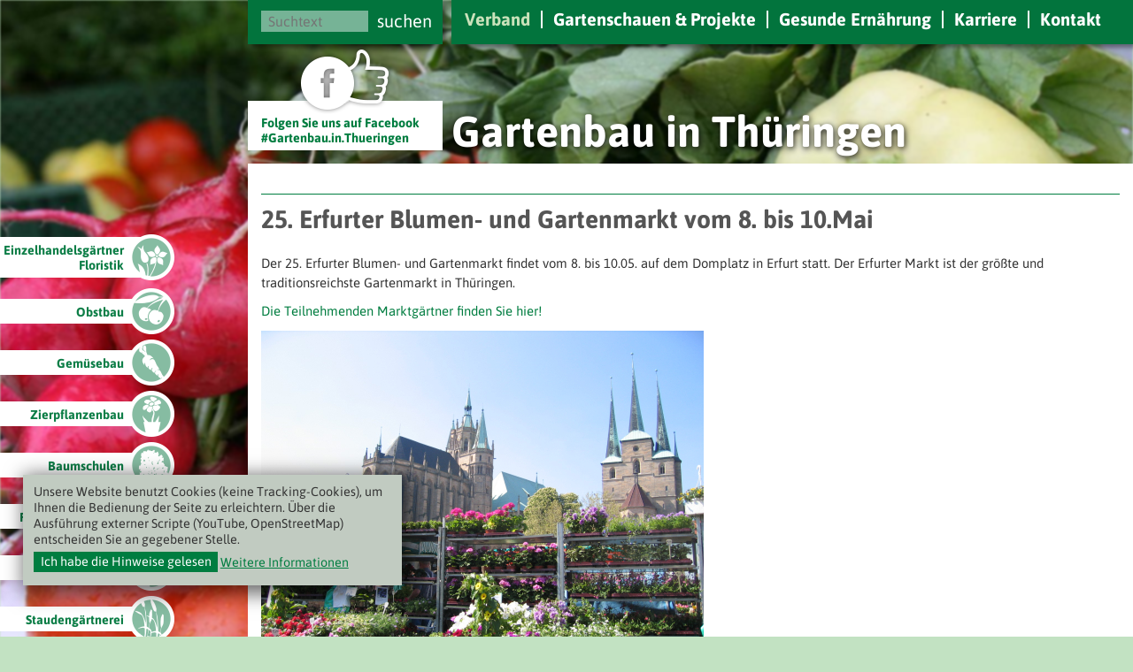

--- FILE ---
content_type: text/html; charset=utf-8
request_url: https://www.gartenbau-in-thueringen.de/verband/aktuelles/2015/8-10mai-2015-25-blumen-und-gartenmarkt-in-erfurt
body_size: 4027
content:


<!DOCTYPE html>
<html xml:lang="de" lang="de">
<head>
    <meta http-equiv="Content-Type" content="text/html; charset=utf-8" />
    <title>8.-10.Mai 2015 - 25. Blumen- und Gartenmarkt in Erfurt | Gartenbau in Thüringen</title>
<meta name="description" content="Der Domplatz in Erfurt blüht auf - Pflanzen, Blumen, ..." /><meta name="robots" content="index, follow">
<link rel="alternate" hreflang="" href="https://www.gartenbau-in-thueringen.de/verband/aktuelles/2015/8-10mai-2015-25-blumen-und-gartenmarkt-in-erfurt" />
<link rel="canonical" href="https://www.gartenbau-in-thueringen.de/verband/aktuelles/2015/8-10mai-2015-25-blumen-und-gartenmarkt-in-erfurt" />
    <meta name="keywords" content="Thüringer Gärtner, Gartenbau, Thüringen, Gärtnereien, regionalen Produkten,Dienstleistungs-Angeboten, Gartenbaubetriebe,Region, Qualitätssicherheit, Verbraucherschutz, Gesunde Ernährung, Öffnungszeiten, Gärtnermärkten, Veranstaltungen, Beruf" />
    <meta name="author" content="Gartenbau in Thüringen" />
    <meta name="publisher" content="Gartenbau in Thüringen" />
    <meta name="copyright" content="Gartenbau in Thüringen" />
    <meta name="robots" content="index,follow" />
    <meta name="viewport" content="width=device-width, initial-scale=1.0" />
    <meta name="theme-color" content="#02743D" />
    <meta name="msapplication-TileColor" content="#02743D" />
    <meta name="msapplication-TileImage" content="/layout/images/favicon.ico" />
    <meta name="google-site-verification" content="hjsdccdw2lFTvlCkUEZ70310bvLMqagl3j9uOcyJoYc" />
    <link rel="shortcut icon" type="image/png" href="/layout/images/favicon.ico">
    <link rel="icon" sizes="32x32" type="image/png" href="/layout/images/favicon.ico">
    <link rel="apple-touch-icon" sizes="180x180" type="image/png" href="/layout/images/favicon.ico" />
    <link rel="stylesheet" media="screen" type="text/css" href="/layout/css/photoswipe.css" />
    <link rel="stylesheet" media="screen" type="text/css" href="/layout/css/default-skin.css">
        <link rel="stylesheet" media="screen" type="text/css" href="/layout/js/leaflet/leaflet.css" />
        <link rel="stylesheet" media="screen" type="text/css" href="/layout/css/jquery.mmenu.all.css" />
    <link rel="stylesheet" media="screen" type="text/css" href="/layout/css/layout.css" />
    <link rel="stylesheet" media="screen" type="text/css" href="/layout/css/layout-mobil.css" />
    <link rel="stylesheet" media="print" type="text/css" href="/layout/css/print.css" />
    <script type="text/javascript" src="/layout/js/jquery.js"></script>
    <script type="text/javascript" src="/layout/js/jquery.cycle.js"></script>
    <script type="text/javascript" src="/layout/js/jquery.mmenu.all.min.js"></script>
    <script type="text/javascript" src="/layout/js/jquery.mobile.custom.min.js"></script>
    <script type="text/javascript" src="/layout/js/jquery.hoverIntent.min.js"></script>    
    <script type="text/javascript" src="/layout/js/photoswipe.min.js"></script>
    <script type="text/javascript" src="/layout/js/photoswipe-ui-default.min.js"></script>
    <script type="text/javascript" src="/layout/js/jquery.cookie.js"></script>
            <script type="text/javascript" src="/layout/js/macy.js"></script>
    <script type="text/javascript" src="/layout/js/scripts.js"></script>
<link rel="stylesheet" href="/assets/addons/emailobfuscator/emailobfuscator.css?v=3.0.0"></head>

<body  class="body desktop Aktuelles" data-session="">
    <div class="print"><h1>Landesverband Gartenbau Thüringen e.V.</h1>www.gartenbau-in-thueringen.de</div>
    <div class="main">
        <div class="header clearfix">
            <div class="search">
                <div class="search-form clearfix">
                    <div class="search-icon"></div>
                    <form method="post" action="/suchergebnisse">
                        <div class="search-extra" id="extra">
                            <p>nach Gärtnern:</p>
                            <p class="formtext">
                                <input type="text" name="ort" value="" placeholder="PLZ oder Ort" class="text" />
                            </p>
                            <p>Volltextsuche:</p>
                        </div>
                        <p id="xform-formular-suchen" class="formtext formlabel-suchen">
                            <input type="text" name="search" value="" placeholder="Suchtext" class="text" />
                        </p>
                        <p class="formsubmit">
                            <input type="hidden" name="article_id" value="38" />
                            <input type="hidden" name="clang" value="1" />
                            <input type="submit" value="suchen" name="suchen" class="submit" />
                        </p>
                    </form>
                </div><!-- .search-form -->
            </div><!-- .col1 -->
            <a id="mobile-button" href="#menu" title="Mobiles Menü"></a>
            <!--Menü für Menüleiste oben-->
            <div class="menue"><ul class="rex-navi1 rex-navi-depth-1 rex-navi-has-5-elements"><li class="rex-article-6 rex-active"><a class="rex-active" href="/verband">Verband</a><ul class="rex-navi2 rex-navi-depth-2 rex-navi-has-6-elements"><li class="rex-article-76 rex-active"><a class="rex-active" href="/verband/aktuelles">Aktuelles</a></li><li class="rex-article-8 rex-normal"><a class="" href="/verband/historie">Historie</a></li><li class="rex-article-37 rex-normal"><a class="" href="/verband/aufgaben">Aufgaben</a></li><li class="rex-article-9 rex-normal"><a class="" href="/verband/betriebe">Betriebe</a></li><li class="rex-article-10 rex-normal"><a class="" href="/verband/arbeitsbereiche">Arbeitsbereiche</a><ul class="rex-navi3 rex-navi-depth-3 rex-navi-has-9-elements"><li class="rex-article-13 rex-normal"><a class="" href="/verband/arbeitsbereiche/einzelhandelsgaertner-floristik">Einzelhandelsgärtner Floristik</a></li><li class="rex-article-14 rex-normal"><a class="" href="/verband/arbeitsbereiche/obstbau">Obstbau</a></li><li class="rex-article-15 rex-normal"><a class="" href="/verband/arbeitsbereiche/gemuesebau">Gemüsebau</a></li><li class="rex-article-16 rex-normal"><a class="" href="/verband/arbeitsbereiche/zierpflanzenbau">Zierpflanzenbau</a></li><li class="rex-article-17 rex-normal"><a class="" href="/verband/arbeitsbereiche/baumschulen">Baumschulen</a></li><li class="rex-article-18 rex-normal"><a class="" href="/verband/arbeitsbereiche/friedhofsgaertnerei">Friedhofsgärtnerei</a></li><li class="rex-article-19 rex-normal"><a class="" href="/verband/arbeitsbereiche/gartengestaltung">Gartengestaltung</a></li><li class="rex-article-20 rex-normal"><a class="" href="/verband/arbeitsbereiche/staudengaertnerei">Staudengärtnerei</a></li><li class="rex-article-21 rex-normal"><a class="" href="/verband/arbeitsbereiche/dienstleistungen">Dienstleistungen</a></li></ul></li><li class="rex-article-39 rex-normal"><a class="" href="/verband/qualitaetszeichen">Qualitätszeichen</a></li></ul></li><li class="rex-article-5 rex-normal"><a class="" href="/gartenschauen-projekte">Gartenschauen &amp; Projekte</a><ul class="rex-navi2 rex-navi-depth-2 rex-navi-has-11-elements"><li class="rex-article-320 rex-normal"><a class="" href="/gartenschauen-projekte/reicharts-erben">Reicharts Erben</a></li><li class="rex-article-258 rex-normal"><a class="" href="/gartenschauen-projekte/buga-erfurt-2021">BUGA Erfurt 2021</a></li><li class="rex-article-268 rex-normal"><a class="" href="/gartenschauen-projekte/kultiviert-ein-jahrtausend-gartenbau-in-erfurt">Kultiviert – Ein Jahrtausend Gartenbau in Erfurt</a></li><li class="rex-article-287 rex-normal"><a class="" href="/gartenschauen-projekte/insektengartenwelten">InsektenGartenWelten</a></li><li class="rex-article-175 rex-normal"><a class="" href="/gartenschauen-projekte/lgs-apolda">LGS Apolda</a></li><li class="rex-article-82 rex-normal"><a class="" href="/gartenschauen-projekte/lgs-schmalkalden">LGS Schmalkalden</a></li><li class="rex-article-81 rex-normal"><a class="" href="/gartenschauen-projekte/igs-hamburg">IGS Hamburg</a></li><li class="rex-article-53 rex-normal"><a class="" href="/gartenschauen-projekte/lgs-loebau">LGS Löbau</a></li><li class="rex-article-312 rex-normal"><a class="" href="/gartenschauen-projekte/lgs-leinefelde-worbis">LGS Leinefelde-Worbis</a></li><li class="rex-article-313 rex-normal"><a class="" href="/gartenschauen-projekte/lgs-orla-region">LGS Orla-Region</a></li><li class="rex-article-314 rex-normal"><a class="" href="/gartenschauen-projekte/lgs-altenburg">LGS Altenburg</a></li></ul></li><li class="rex-article-4 rex-normal"><a class="" href="/gesunde-ernaehrung">Gesunde Ernährung</a><ul class="rex-navi2 rex-navi-depth-2 rex-navi-has-2-elements"><li class="rex-article-250 rex-normal"><a class="" href="/gesunde-ernaehrung/saisonale-rezepte">Saisonale Rezepte</a></li><li class="rex-article-259 rex-normal"><a class="" href="/gesunde-ernaehrung/buechertipps-aus-thueringen">Büchertipps aus Thüringen</a></li></ul></li><li class="rex-article-7 rex-normal"><a class="" href="/karriere">Karriere</a></li><li class="rex-article-243 rex-normal"><a class="" href="/kontakt">Kontakt</a></li></ul></div>
            <div class="name desktop">                <a href="/" title="zur Startseite">Gartenbau in Thüringen</a>
            </div>            <div class="fb"><a href="https://www.facebook.com/Gartenbau.in.Thueringen" target="_blank" class="fbimg"></a><div class="fbtext"><a href="https://www.facebook.com/Gartenbau.in.Thueringen" target="_blank">Folgen Sie uns auf Facebook #Gartenbau.in.Thueringen</a></div></div>
        </div><!-- .header -->

        <div class="main-content clearfix hyphens">
            <div class="content ">
                <div class="name mobile">                    <a href="/" title="zur Startseite">Gartenbau in Thüringen</a>
                </div>                
                                    <div id="breadcrumb"><ul class="rex-breadcrumb"><li class="rex-lvl1"><a href="/">Start</a></li><li class="rex-lvl2"><a href="/verband">Verband</a></li><li class="rex-lvl3"><a href="/verband/aktuelles">Aktuelles</a></li><li class="rex-lvl4"><a href="/verband/aktuelles/2015">2015</a></li><li class="rex-lvl5">8.-10.Mai 2015 - 25. Blumen- und Gartenmarkt in Erfurt</li></ul></div>								
                    <div class="col"><div class="block single clearfix"><div class=" absatz trenner-o"><h1>25. Erfurter Blumen- und Gartenmarkt vom 8. bis 10.Mai</h1><div class="umbruch"></div></div><div class=" absatz "><p>Der 25. Erfurter Blumen- und Gartenmarkt findet vom 8. bis 10.05. auf dem Domplatz in Erfurt statt. Der Erfurter Markt ist der gr&ouml;&szlig;te und traditionsreichste Gartenmarkt in Th&uuml;ringen.</p>
<p><a title="Teilnehmer am 25. Blumen- und Gartenmarkt in Erfurt" href="files/teilnehmer_bgm_erfurt_2015.pdf">Die Teilnehmenden Marktg&auml;rtner finden Sie hier!</a></p><div class="bild picture  "  style="max-width:500px; height: 375px;" ><figure class="gallslide galerieThumbnail" itemprop="associatedMedia" itemscope itemtype="http://schema.org/ImageObject"><a href="index.php?rex_media_type=galerie-lightbox-gross&rex_media_file=bild_046.jpg" itemprop="contentUrl" data-size="1600x1200" data-index="0" title=""><img loading="lazy" src="index.php?rex_media_type=content-bild-500&rex_media_file=bild_046.jpg" itemprop="thumbnail" title="" alt="" /></a><figcaption itemprop="caption description"></figcaption></figure></div><div class="umbruch"></div></div></div></div>            </div><!-- .content -->
                    </div><!-- .main-content -->
    </div><!-- .main -->
    <!--mobiles Menü-->
    <nav id="menu"><ul class="rex-navi1 rex-navi-depth-1 rex-navi-has-5-elements"><li class="rex-article-6 rex-active"><a class="rex-active" href="/verband">Verband</a><ul class="rex-navi2 rex-navi-depth-2 rex-navi-has-6-elements"><li class="rex-article-76 rex-active"><a class="rex-active" href="/verband/aktuelles">Aktuelles</a></li><li class="rex-article-8 rex-normal"><a class="" href="/verband/historie">Historie</a></li><li class="rex-article-37 rex-normal"><a class="" href="/verband/aufgaben">Aufgaben</a></li><li class="rex-article-9 rex-normal"><a class="" href="/verband/betriebe">Betriebe</a></li><li class="rex-article-10 rex-normal"><a class="" href="/verband/arbeitsbereiche">Arbeitsbereiche</a><ul class="rex-navi3 rex-navi-depth-3 rex-navi-has-9-elements"><li class="rex-article-13 rex-normal"><a class="" href="/verband/arbeitsbereiche/einzelhandelsgaertner-floristik">Einzelhandelsgärtner Floristik</a></li><li class="rex-article-14 rex-normal"><a class="" href="/verband/arbeitsbereiche/obstbau">Obstbau</a></li><li class="rex-article-15 rex-normal"><a class="" href="/verband/arbeitsbereiche/gemuesebau">Gemüsebau</a></li><li class="rex-article-16 rex-normal"><a class="" href="/verband/arbeitsbereiche/zierpflanzenbau">Zierpflanzenbau</a></li><li class="rex-article-17 rex-normal"><a class="" href="/verband/arbeitsbereiche/baumschulen">Baumschulen</a></li><li class="rex-article-18 rex-normal"><a class="" href="/verband/arbeitsbereiche/friedhofsgaertnerei">Friedhofsgärtnerei</a></li><li class="rex-article-19 rex-normal"><a class="" href="/verband/arbeitsbereiche/gartengestaltung">Gartengestaltung</a></li><li class="rex-article-20 rex-normal"><a class="" href="/verband/arbeitsbereiche/staudengaertnerei">Staudengärtnerei</a></li><li class="rex-article-21 rex-normal"><a class="" href="/verband/arbeitsbereiche/dienstleistungen">Dienstleistungen</a></li></ul></li><li class="rex-article-39 rex-normal"><a class="" href="/verband/qualitaetszeichen">Qualitätszeichen</a></li></ul></li><li class="rex-article-5 rex-normal"><a class="" href="/gartenschauen-projekte">Gartenschauen &amp; Projekte</a><ul class="rex-navi2 rex-navi-depth-2 rex-navi-has-11-elements"><li class="rex-article-320 rex-normal"><a class="" href="/gartenschauen-projekte/reicharts-erben">Reicharts Erben</a></li><li class="rex-article-258 rex-normal"><a class="" href="/gartenschauen-projekte/buga-erfurt-2021">BUGA Erfurt 2021</a></li><li class="rex-article-268 rex-normal"><a class="" href="/gartenschauen-projekte/kultiviert-ein-jahrtausend-gartenbau-in-erfurt">Kultiviert – Ein Jahrtausend Gartenbau in Erfurt</a></li><li class="rex-article-287 rex-normal"><a class="" href="/gartenschauen-projekte/insektengartenwelten">InsektenGartenWelten</a></li><li class="rex-article-175 rex-normal"><a class="" href="/gartenschauen-projekte/lgs-apolda">LGS Apolda</a></li><li class="rex-article-82 rex-normal"><a class="" href="/gartenschauen-projekte/lgs-schmalkalden">LGS Schmalkalden</a></li><li class="rex-article-81 rex-normal"><a class="" href="/gartenschauen-projekte/igs-hamburg">IGS Hamburg</a></li><li class="rex-article-53 rex-normal"><a class="" href="/gartenschauen-projekte/lgs-loebau">LGS Löbau</a></li><li class="rex-article-312 rex-normal"><a class="" href="/gartenschauen-projekte/lgs-leinefelde-worbis">LGS Leinefelde-Worbis</a></li><li class="rex-article-313 rex-normal"><a class="" href="/gartenschauen-projekte/lgs-orla-region">LGS Orla-Region</a></li><li class="rex-article-314 rex-normal"><a class="" href="/gartenschauen-projekte/lgs-altenburg">LGS Altenburg</a></li></ul></li><li class="rex-article-4 rex-normal"><a class="" href="/gesunde-ernaehrung">Gesunde Ernährung</a><ul class="rex-navi2 rex-navi-depth-2 rex-navi-has-2-elements"><li class="rex-article-250 rex-normal"><a class="" href="/gesunde-ernaehrung/saisonale-rezepte">Saisonale Rezepte</a></li><li class="rex-article-259 rex-normal"><a class="" href="/gesunde-ernaehrung/buechertipps-aus-thueringen">Büchertipps aus Thüringen</a></li></ul></li><li class="rex-article-7 rex-normal"><a class="" href="/karriere">Karriere</a></li><li class="rex-article-243 rex-normal"><a class="" href="/kontakt">Kontakt</a></li></ul></nav>
        <div class="parts partsdesktop">
        <ul class="innermenu">
            <li ><a href="/verband/arbeitsbereiche/einzelhandelsgaertner-floristik" class="inner inner-floristik">Einzelhandelsgärtner Floristik</a></li>
            <li ><a href="/verband/arbeitsbereiche/obstbau" class="inner inner-obstbau">Obstbau</a></li>
            <li ><a href="/verband/arbeitsbereiche/gemuesebau" class="inner inner-gemuesebau">Gemüsebau</a></li>
            <li ><a href="/verband/arbeitsbereiche/zierpflanzenbau" class="inner inner-zierpflanzenbau">Zierpflanzenbau</a></li>
            <li ><a href="/verband/arbeitsbereiche/baumschulen" class="inner inner-baumschulen">Baumschulen</a></li>
            <li ><a href="/verband/arbeitsbereiche/friedhofsgaertnerei" class="inner inner-friedhofsgaertnerei">Friedhofsgärtnerei</a></li>
            <li ><a href="/verband/arbeitsbereiche/gartengestaltung" class="inner inner-gartengestaltung">Gartengestaltung</a></li>
            <li ><a href="/verband/arbeitsbereiche/staudengaertnerei" class="inner inner-staudengaertnerei">Staudengärtnerei</a></li>
            <li ><a href="/verband/arbeitsbereiche/dienstleistungen" class="inner inner-dienstleistungen">Dienstleistungen</a></li>
        </ul><!-- .innermenu -->
    </div><!-- .col-1 -->
    
    <div class="parts partsmobile desktop">
        <span class="arrow"></span>
        <ul class="innermenu">
            <li ><a href="/verband/arbeitsbereiche/einzelhandelsgaertner-floristik" class="inner inner-floristik">Einzelhandelsgärtner Floristik</a></li>
            <li ><a href="/verband/arbeitsbereiche/obstbau" class="inner inner-obstbau">Obstbau</a></li>
            <li ><a href="/verband/arbeitsbereiche/gemuesebau" class="inner inner-gemuesebau">Gemüsebau</a></li>
            <li ><a href="/verband/arbeitsbereiche/zierpflanzenbau" class="inner inner-zierpflanzenbau">Zierpflanzenbau</a></li>
            <li ><a href="/verband/arbeitsbereiche/baumschulen" class="inner inner-baumschulen">Baumschulen</a></li>
            <li ><a href="/verband/arbeitsbereiche/friedhofsgaertnerei" class="inner inner-friedhofsgaertnerei">Friedhofsgärtnerei</a></li>
            <li ><a href="/verband/arbeitsbereiche/gartengestaltung" class="inner inner-gartengestaltung">Gartengestaltung</a></li>
            <li ><a href="/verband/arbeitsbereiche/staudengaertnerei" class="inner inner-staudengaertnerei">Staudengärtnerei</a></li>
            <li ><a href="/verband/arbeitsbereiche/dienstleistungen" class="inner inner-dienstleistungen">Dienstleistungen</a></li>
        </ul><!-- .innermenu -->
    </div>
    <div class="footer clearfix">
        <div class="main">
            <div class="col1">
                                    <a class="icon-print" href="javascript:window.print()">Seite drucken</a>
                            </div><!-- .col1 -->
            <div class="col2">
                <a class="icon-home" href="/"></a>
                <a class="icon-sitemap" href="/sitemap"></a>
                <a class="icon-contact" href="/kontakt/kontakt">Kontakt</a>
                <a class="icon-impressum" href="/impressum">Impressum</a>
                <a class="icon-impressum" href="/datenschutz">Datenschutz</a>
            </div><!-- .content -->
            <div class="col3">
                <a class="icon-linklist" href="/links">Links</a>
                <a class="icon-downloads" href="/downloads">Downloads</a>
            </div><!-- .col2 -->
        </div><!-- .main -->
    </div><!-- .footer -->

    <div class="mainslider">
    <div id="mainslider"><img src="/media/03gemuesebau.jpg" alt="" class="mainslide" /><img src="/media/slide4.jpg" alt="" class="mainslide" /></div><script id="images" type="text/cycle">["<img src='/media/09_dienstleistungen.jpg' alt='' class='mainslide' />","<img src='/media/07_gartengestaltung.jpg' alt='' class='mainslide' />","<img src='/media/slide1.jpg' alt='' class='mainslide' />","<img src='/media/06friedhof.jpg' alt='' class='mainslide' />","<img src='/media/01einzelhandel.jpg' alt='' class='mainslide' />","<img src='/media/baumschulen.jpg' alt='' class='mainslide' />","<img src='/media/slide3.jpg' alt='' class='mainslide' />"]</script>    </div><!-- #slider -->
    <!--Einfahrbares Fenster oben-->
        <div id="pfeil" class="farbig"></div>
    <!--Photoswipe Nessesary Code-->
    <div class="pswp" tabindex="-1" role="dialog" aria-hidden="true">
        <div class="pswp__bg"></div>
        <div class="pswp__scroll-wrap">
            <div class="pswp__container">
                <div class="pswp__item"></div>
                <div class="pswp__item"></div>
                <div class="pswp__item"></div>
            </div>
            <div class="pswp__ui pswp__ui--hidden">
                <div class="pswp__top-bar">
                    <div class="pswp__counter"></div>
                    <button class="pswp__button pswp__button--close" title="Close (Esc)"></button>
                    <button class="pswp__button pswp__button--share" title="Share"></button>
                    <button class="pswp__button pswp__button--fs" title="Toggle fullscreen"></button>
                    <button class="pswp__button pswp__button--zoom" title="Zoom in/out"></button>
                    <div class="pswp__preloader">
                        <div class="pswp__preloader__icn">
                          <div class="pswp__preloader__cut">
                            <div class="pswp__preloader__donut"></div>
                          </div>
                        </div>
                    </div>
                </div>
                <div class="pswp__share-modal pswp__share-modal--hidden pswp__single-tap">
                    <div class="pswp__share-tooltip"></div>
                </div>
                <button class="pswp__button pswp__button--arrow--left" title="Previous (arrow left)"></button>
                <button class="pswp__button pswp__button--arrow--right" title="Next (arrow right)"></button>
                <div class="pswp__caption">
                    <div class="pswp__caption__center"></div>
                </div>
            </div>
        </div>
    </div>
    <div class="cookieinfo Fixed">Unsere Website benutzt Cookies (keine Tracking-Cookies), um Ihnen die Bedienung der Seite zu erleichtern.
        Über die Ausführung externer Scripte (YouTube, OpenStreetMap) entscheiden Sie an gegebener Stelle.<br>
        <a href="#" class="cookieok">Ich habe die Hinweise gelesen</a>
        <a href="/datenschutz">Weitere Informationen</a>
    </div>
<script src="/assets/addons/emailobfuscator/emailobfuscator.js?v=3.0.0"></script></body>
</html>


--- FILE ---
content_type: text/css
request_url: https://www.gartenbau-in-thueringen.de/layout/css/layout.css
body_size: 10348
content:
@font-face{font-family:'FontAwesome';src:url(fonts/fontawesome-webfont.eot?v=4.6.1);src:url(fonts/fontawesome-webfont.eot?#iefix&v=4.6.1) format("embedded-opentype"),url(fonts/fontawesome-webfont.woff2?v=4.6.1) format("woff2"),url(fonts/fontawesome-webfont.woff?v=4.6.1) format("woff"),url(fonts/fontawesome-webfont.ttf?v=4.6.1) format("truetype"),url(fonts/fontawesome-webfont.svg?v=4.6.1#fontawesomeregular) format("svg");font-weight:400;font-style:normal}
@font-face{font-family:'Asap';font-style:normal;font-weight:400;src:url(../fonts/asap-v7-latin-regular.eot);src:local('Asap Regular'),local(Asap-Regular),url(../fonts/asap-v7-latin-regular.eot?#iefix) format("embedded-opentype"),url(../fonts/asap-v7-latin-regular.woff2) format("woff2"),url(../fonts/asap-v7-latin-regular.woff) format("woff"),url(../fonts/asap-v7-latin-regular.ttf) format("truetype"),url(../fonts/asap-v7-latin-regular.svg#Asap) format("svg")}
@font-face{font-family:'Asap';font-style:italic;font-weight:400;src:url(../fonts/asap-v7-latin-italic.eot);src:local('Asap Italic'),local(Asap-Italic),url(../fonts/asap-v7-latin-italic.eot?#iefix) format("embedded-opentype"),url(../fonts/asap-v7-latin-italic.woff2) format("woff2"),url(../fonts/asap-v7-latin-italic.woff) format("woff"),url(../fonts/asap-v7-latin-italic.ttf) format("truetype"),url(../fonts/asap-v7-latin-italic.svg#Asap) format("svg")}
@font-face{font-family:'Asap';font-style:normal;font-weight:500;src:url(../fonts/asap-v7-latin-500.eot);src:local('Asap Medium'),local(Asap-Medium),url(../fonts/asap-v7-latin-500.eot?#iefix) format("embedded-opentype"),url(../fonts/asap-v7-latin-500.woff2) format("woff2"),url(../fonts/asap-v7-latin-500.woff) format("woff"),url(../fonts/asap-v7-latin-500.ttf) format("truetype"),url(../fonts/asap-v7-latin-500.svg#Asap) format("svg")}
@font-face{font-family:'Asap';font-style:italic;font-weight:500;src:url(../fonts/asap-v7-latin-500italic.eot);src:local('Asap Medium Italic'),local(Asap-MediumItalic),url(../fonts/asap-v7-latin-500italic.eot?#iefix) format("embedded-opentype"),url(../fonts/asap-v7-latin-500italic.woff2) format("woff2"),url(../fonts/asap-v7-latin-500italic.woff) format("woff"),url(../fonts/asap-v7-latin-500italic.ttf) format("truetype"),url(../fonts/asap-v7-latin-500italic.svg#Asap) format("svg")}
@font-face{font-family:'Asap';font-style:normal;font-weight:600;src:url(../fonts/asap-v7-latin-600.eot);src:local('Asap SemiBold'),local(Asap-SemiBold),url(../fonts/asap-v7-latin-600.eot?#iefix) format("embedded-opentype"),url(../fonts/asap-v7-latin-600.woff2) format("woff2"),url(../fonts/asap-v7-latin-600.woff) format("woff"),url(../fonts/asap-v7-latin-600.ttf) format("truetype"),url(../fonts/asap-v7-latin-600.svg#Asap) format("svg")}
@font-face{font-family:'Asap';font-style:italic;font-weight:600;src:url(../fonts/asap-v7-latin-600italic.eot);src:local('Asap SemiBold Italic'),local(Asap-SemiBoldItalic),url(../fonts/asap-v7-latin-600italic.eot?#iefix) format("embedded-opentype"),url(../fonts/asap-v7-latin-600italic.woff2) format("woff2"),url(../fonts/asap-v7-latin-600italic.woff) format("woff"),url(../fonts/asap-v7-latin-600italic.ttf) format("truetype"),url(../fonts/asap-v7-latin-600italic.svg#Asap) format("svg")}
@font-face{font-family:'Asap';font-style:normal;font-weight:700;src:url(../fonts/asap-v7-latin-700.eot);src:local('Asap Bold'),local(Asap-Bold),url(../fonts/asap-v7-latin-700.eot?#iefix) format("embedded-opentype"),url(../fonts/asap-v7-latin-700.woff2) format("woff2"),url(../fonts/asap-v7-latin-700.woff) format("woff"),url(../fonts/asap-v7-latin-700.ttf) format("truetype"),url(../fonts/asap-v7-latin-700.svg#Asap) format("svg")}
@font-face{font-family:'Asap';font-style:italic;font-weight:700;src:url(../fonts/asap-v7-latin-700italic.eot);src:local('Asap Bold Italic'),local(Asap-BoldItalic),url(../fonts/asap-v7-latin-700italic.eot?#iefix) format("embedded-opentype"),url(../fonts/asap-v7-latin-700italic.woff2) format("woff2"),url(../fonts/asap-v7-latin-700italic.woff) format("woff"),url(../fonts/asap-v7-latin-700italic.ttf) format("truetype"),url(../fonts/asap-v7-latin-700italic.svg#Asap) format("svg")}

/* CSS Reset */
body,div,dl,dt,dd,ul,ol,li,h1,h2,h3,h4,h5,h6,pre,figure,form,fieldset,input,textarea,p,blockquote,th,td { margin:0; padding:0; }
table { border-collapse:collapse; border-spacing:0; }
fieldset,img { border:0; }
img {max-width: 100%;height:auto;}
address,caption,cite,code,dfn,th,var { font-style:normal; font-weight:normal; }
ol,ul { list-style:none;}
caption,th { text-align:left; }
h1,h2,h3,h4,h5,h6 { font-size:100%; font-weight:normal; }
q:before,q:after { content:''; }
abbr,acronym { border:0;}
a:focus {outline: 0;}
.print {display:none; visibility:hidden; height:0; width:0; overflow:hidden;}
.hyphens {-webkit-hyphens: auto;-moz-hyphens: auto;-ms-hyphens: auto;hyphens: auto;}
.clearfix:after, .absatz:after, .umbruch {visibility: hidden;display: block;font-size: 0;content: " ";clear: both;height: 0;}
.clearfix, .absatz { display: block; }

/* general */
.absatz {padding: 0 0 0.7em 0; clear:both; float:none;}
.floatLeft, .rechtsUmfliessen, .rechtsumfliessen {float: left; margin: 0 1em 0.6em 0;}
.floatRight, .linksUmfliessen, .linksumfliessen {float: right; margin: 5px 0 0.6em 1em; text-align: right;}
.block {margin: 0 0 10px 10px; padding: 10px; background: white; position: relative;}
.col2 .block, .col .block {margin: 0 0 10px 0;}
body:not(#start) .col3 .block {margin-bottom: 0;}
body#start .liste .col3 .block {height: 314px !important;}
.col3 .block:hover, .col3 .block:focus {background:#eee; border:5px solid #fff; padding:5px;}
.block .absatz {margin:0; padding:0 0 0.6em 0;}
.teaser {background: #e5e5e5; padding: 2.5% 5px; min-height: 95%;}
.block a, .absatz a {color: #007d40; text-decoration: none;}
.block a:hover, .absatz a:hover {text-decoration: underline;}

.main-content strong {font-weight: bold;}
.main-content em {font-style: italic;}
.main-content h1, .main-content h2, .main-content h3, .main-content h4, .main-content h5, .main-content h6 {font-size: 1em; font-weight: bold; line-height: normal; margin-bottom:0.3em;}
.main-content h1 {font-size: 1.9em; margin-bottom:0.5em;color:#555;}
.main-content h2 {font-size: 1.5em; color:#02743D;}
.main-content h3 {font-size: 1.3em; }
.main-content h4 {font-weight:bold;}
.main-content h1 strong, .main-content h2 strong, .main-content h3 strong, .main-content h4 strong, .main-content h5 strong, .main-content h6 strong {font-size: .8125em;}
.main-content p, .main-content ol, .main-content ul, .main-content img, .main-content table, .main-content .highlight {margin-bottom: .7em;}
.main-content p + h1, .main-content p + h2, .main-content p + h3, .main-content p + h4, .main-content p + h5, .main-content p + h6 {margin-top:1.1em;}
.gallery p {margin-bottom:0; padding-bottom:0; }
/*google map kaputt .main-content img {display: block; max-width: 100%; height: auto;}*/
.main-content table {width: 100%;}
.main-content hr {border: solid #007d40; border-width: 1px 0 0 0;}
.main-content hr +  h1, .main-content hr + h2, .main-content hr + h3, .main-content hr + h4, .main-content hr + h5, .main-content hr + h6, .main-content hr + p, .main-content hr + ol, .main-content hr + ul, .main-content hr + img, .main-content hr + table {margin-top: 0;}
.main-content li {padding-left: 10px; background: transparent url(../images/bullet.png) no-repeat 0 .65em;margin-bottom: 0.5em;}
.main-content .highlight, .hinterlegung {background: #ebf5f0; padding: 9px 5px 5px 5px !important; margin-top: .8em !important; margin-bottom: 1.2em !important;}
.hinterlegung2 {background: #eee; padding: 9px 5px 5px 5px !important; margin-bottom: .8em !important;}
.main-content .highlight h1, .main-content .highlight h2, .main-content .highlight h3, .main-content .highlight h4, .main-content .highlight h5, .main-content .highlight h6,
.main-content .hinterlegung h1, .main-content .hinterlegung h2, .main-content .hinterlegung h3, .main-content .hinterlegung h4, .main-content .hinterlegung h5, .main-content .hinterlegung h6 {color: #007d40;}
.main-content .highlight h3 {margin-bottom:0.8em;}
.trenner-u {border-bottom:1px solid #007d40; padding-bottom:0.6em; margin-bottom:0.8em !important;}
.trenner-o {border-top:1px solid #007d40; padding-top:0.8em !important; margin-top:0.6em !important;}
iframe {max-width:100%;}
/*farbiger Hintergrund*/
.pink {background-color: #B61C48;}
.gruen {background-color: #477738;}
.dunkelrot {background-color: #840B0E;}
.blau {background-color: #226799;}
.braun {background-color: #983B2B;}

/* BASIC */
body,html {height: 100%;}
.body {background: #c2e2c2; font: normal 100%/1.5 "Asap", sans-serif; color: #333333;}
.main {max-width: 1000px; margin: 0 auto; position: relative; z-index: 102;min-height: 100%;}
.header {height: 170px; position:relative;}
.name {padding-top: 62px; float: left;}
.name.mobile {display: none;-webkit-hyphens:none;-moz-hyphens: none;-ms-hyphens: none;hyphens: none;margin-bottom: 8px;}
.name a {font-size: 3.05em; font-weight: bold; color: white; text-decoration: none; text-shadow: 1px 2px 7px rgba(0,0,0,.9);}
.main-content {position: relative;padding-bottom:3em; font-size: 0.93em;}
.content {float: none;width: 100%;}

.parts {float: left; width: 208px; position:absolute; z-index:170; left:0; top:268px;}
@media all and (min-width: 1400px) {parts { position:fixed; top:50%; margin-top:-260px; }}
.partsmobile {display: none;top: 90px;}
.partsmobile .innermenu {left: -160px;position: absolute;background-color: rgba(2,116,61,0.9);padding: 7px 31px 7px 0;
             -webkit-border-top-right-radius: 31px;-webkit-border-bottom-right-radius: 31px;-moz-border-top-right-radius: 31px;-moz-border-bottom-right-radius: 31px;border-top-right-radius: 31px;border-bottom-right-radius: 31px;
             -webkit-box-shadow: 4px 4px 5px #333333; -moz-box-shadow: 4px 4px 5px #333333; -o-box-shadow: 4px 4px 5px #333333; box-shadow: 4px 4px 5px rgba(0,0,0,.4);}
.partsmobile .innermenu li {padding-bottom: 1.3em;}
.partsmobile .innermenu li:last-child {padding-bottom: 0.2em;}
.partsmobile .arrow {background-color: #008C4F;padding: 20px;border-radius: 50px;width: 20px;height: 20px;display: inline-block;position: relative;margin-left: -18px;}
.partsmobile .arrow:before {position: absolute; top: -20px; left: 7px; font-family: FontAwesome;content: '\f0da';font-size: 40px; color:#fff;cursor: pointer;padding: 20px;text-shadow: 2px 2px 4px rgba(0, 0, 0, 0.6);}
.partsmobile.show .arrow:before {content: '\f0d9';left: 1px;}

.col {float: left;width: 100%;}
.col1 {float: left; width: 208px;}
.col2 {float: left;width: 73%;}
.col3 {float: right; width: 27%;}
#start .main-content .col2 {width: 100%;}

.footer .col2 {float: left;width: 528px;}
.footer .col3 {float: left; width: 264px;}
.footer {position: fixed; bottom: 0; left: 0; width: 100%; background: #007d40; z-index: 200;}
.footer a {height: 35px; line-height: 35px; display: inline-block; font-size: 1em; color: white; text-decoration: none; margin-left: 20px;}
.footer a:hover {text-decoration: underline;}
.footer a:before {font-family: FontAwesome;color: #fff !important;padding-right: 5px;}
a.icon-print:before {content: '\f02f';}
a.icon-home:before {content: '\f015';}
a.icon-linklist:before {content: '\f0ca';}
a.icon-downloads:before {content: '\f019';}
a.icon-contact:before {content: '\f0e0';}
a.icon-sitemap:before {content: '\f0e8';}
a.icon-impressum:before {content: '\f129';}

/*main slider */
.mainslider {position: fixed; width: 100%; height: 100%; z-index: 1; left: 0; top: 0;}
.mainslide {min-width: 100%; min-height: 100%;}
.mainslide.cycle-slide {filter: blur(1px);-webkit-filter: blur(1px);-moz-filter: blur(1px);-o-filter: blur(1px);-ms-filter: blur(1px);}
.mainslider-overlay {position: fixed; left: 0; bottom: 0; width: 100%; height: 100%; background-color: rgba(0,0,0,0.4);z-index: 101;}
body:not(.desktop) .mainslider img {}
body.Gem�sebau:not(.desktop) .mainslider img:after {content: url('../../files/03gemuesebau.jpg');}

/* site search */
.header .search {margin-right: 10px;  min-height: 145px; float: left; width: 22%;}
.search-form {position: relative; z-index: 240; padding: 12px 0 4px 15px; color: white; font-size: 20px; background-color: #02743d; -webkit-box-shadow: 4px 4px 5px #333333; -moz-box-shadow: 4px 4px 5px #333333; -o-box-shadow: 4px 4px 5px #333333; box-shadow: 4px 4px 5px rgba(0,0,0,.4);}
.search-form .formtext {margin-bottom: 10px; float: left;}
.search-form .text {float: left; padding: 0; border:0; background: url(../images/search-form.png); padding: .2em .2em .2em .5em; font: normal 0.8em "Asap", sans-serif;width: 90%;}
.search-form .formcheckbox {margin-bottom: 3px;}
.search-form .formlabel-plz {float: left; margin-right: 10px;}
.search-icon {}
.search .search-icon:before {display: none;font-family: FontAwesome;content: '\f00e';font-size: 25px;color: #fff;left: 0;position: absolute;top: 0;padding: 3px 14px 3px 13px;cursor: pointer;}
.search.show .search-icon:before {content: '\f010';}
.formlabel-plz .text { width: 50px;}
.formlabel-ort .text { width: 101px;}
.formlabel-nach_arbeitsbereichen {clear: left;}
.formlabel-bereiche .text {width: 170px;}
.formlabel-suchen {float: left; margin-right: 10px;}
.formlabel-suchen .text {width: 110px;}
.search-form .formsubmit {float: left;line-height: 0.9em;}
.search-form .submit {background: none; border: 0; color: white; font: normal 1em "Asap", sans-serif;}
.search-extra {display: none;}

/* menu */
.header .menue {position:relative; z-index:356;float: right;width: 77%;}
.menue ul {position: relative;float: left; background: #02743d; padding: 12px 0 10px 0;width: 100%;font-size: 20px; line-height: normal; font-weight: bold;
          -webkit-box-shadow: 4px 4px 5px #333333; -moz-box-shadow: 4px 4px 5px #333333; -o-box-shadow: 4px 4px 5px #333333; box-shadow: 4px 4px 5px rgba(0,0,0,.4);}
.menue .rex-navi1 {}
.menue li {float: left; line-height:1em; margin-bottom:0.4em; border-right: 2px solid white; padding-right:12px; margin-right:12px;}
.menue .rex-navi1 > li:first-child {padding-left: 15px}
.menue .rex-navi1 > li:last-child {border:none;padding-right: 15px}
.menue a {padding: 0; color: white; text-decoration: none;}
.menue a:hover, .menue .rex-active, .menue .rex-current {color: #cae2ba;}
.menue .menue {position: absolute; left: 0;padding-top: 20px;opacity: 0;visibility: hidden;}
.menue .rex-navi2 {}

.menue li a {padding:0;}
.menue ul ul {background: #ebeceb;padding: 12px 15px 5px 15px;font-size: 17px;}
.menue li li {border-color: #939393; padding-right:7px; margin-right:7px;line-height: 1.2em;}
.menue li li:last-child {border:none;}
.menue li li a {color: #666666; font-weight: normal;}
.menue li li a:hover, .menue li li:hover > a, .menue li li .rex-active, .menue li li .rex-current {color: #339966;}
.menue li:not(.touch-li):hover > .menue,  .navi-lev-2 li:not(.touch-li):hover > .menue {opacity: 1;visibility: visible;
        -webkit-transition: all 0.3s;-moz-transition: all 0.3s;transition: all 0.3s;}
.menue li.touch-li {padding-right: 0;}
.menue li a.touch span:after {content:'\f0d7';font-family: FontAwesome;font-size: 17px;padding: 15px;}
.menue li a.touch.show span:after {content: '\f0d8';}
#breadcrumb {display: none;}
#breadcrumb ul.rex-breadcrumb {display: flex;justify-content: start;flex-wrap: wrap;margin: 0 0 5px 17px;}
#breadcrumb ul.rex-breadcrumb li {background: none;margin: 0;padding: 0;}
#breadcrumb ul.rex-breadcrumb li:after {content: '>>';padding: 6px;color: #02743D;font-size: 0.9em;}
#breadcrumb ul.rex-breadcrumb li:last-child:after {content: '';}
#breadcrumb ul.rex-breadcrumb li a {color: #02743D;font-size: 0.9em;}
#breadcrumb ul.rex-breadcrumb li a:hover {color: #999;}

/*mobiles Men�*/
.mm-menu {background-color: #cae2ba !important;}
.mm-menu a:hover, .mm-menu li:hover > a, .mm-menu .rex-active, .mm-menu .rex-current {color: #02743d;font-weight: bold;}
#mobile-button {background: #02743d none repeat scroll 0 0;padding: 1px 13px 0;float: right;cursor: pointer;z-index: 50;display: none;text-decoration: none;
         -webkit-box-shadow: 4px 4px 5px #333333; -moz-box-shadow: 4px 4px 5px #333333; -o-box-shadow: 4px 4px 5px #333333; box-shadow: 4px 4px 5px rgba(0,0,0,.4);}
#mobile-button:after {font-family: FontAwesome;content: '\f0c9';font-size: 28px;color: #fff;}
.mm-menu .mm-navbar .mm-title {font-size: 24px !important;color: #02743D;font-weight: bold;}
.mm-listview li a {font-size: 18px;color:#333;}
.mm-menu .mm-navbar-bottom {height: auto;display: flex;flex-wrap: wrap;justify-content: space-around;column-gap: 20px;}
.mm-menu .mm-navbar-bottom a {font-size: 16px !important; color: #333 !important;}
.mm-menu .mm-navbar-bottom a:hover {font-weight: normal !important;}
.mm-menu .mm-navbar-bottom a:before {font-family: FontAwesome;color: #02743d !important;padding-right: 5px;}
.mm-page {height: 100%;}
/*#menu {display: none;}*/

.fb {width:22%; position:absolute; left:0; bottom:0; font-size:0.9em; line-height: 1.2em;}
.fb .fbimg {display:block; margin-bottom:-15px; height:79px; width:100%; background-image:url(../images/fb-daumen.png); background-repeat:no-repeat; background-position:center top; position:relative; z-index:58;}
.fb .fbtext {background-color:#fff; padding:17px 15px 5px 15px; position:relative; z-index:56;}
.fb a {color: #007d40; text-decoration: none; font-weight:bold;}
.fb a:hover {text-decoration:underline;}

/* events */
.col1 .events-title {font-size: 1.545em; font-weight: bold; text-shadow: 2px 2px 4px rgba(0,0,0,.6); color: white; line-height: 1; padding: 26px 0 12px 10px; color: white; margin-bottom: 0; -webkit-hyphens: none;-moz-hyphens: none;-ms-hyphens: none;hyphens: none;}
h3.events-title a {color: #fff; text-decoration: none;}
.col1 .absatz {background: transparent url(../images/events-bg.png); padding: 10px; margin-bottom:10px;}
.col1 .absatz:nth-child(3) {background:#fff;}
/*Veranstaltungen ausblenden*/
.col1 .events-title {margin-top: 46px;}
/*h3.events-title a, .col1 .absatz:nth-child(2) {display: none;}*/

/*.col1 .absatz:nth-child(2) {background:#eee;}*/
.events .event {padding: .5em 5px; background-position: -9999px 0; /*ie7 fix */}
.events .event + .event {background: transparent url(../images/event-bg.png) no-repeat 100% 0 !important;}
.events .event-link {font-weight: bold; text-decoration: none; color: #555;}
.events p, .events h3 {margin: 0 !important; font-size: 1em !important;}
.events-window-mobile {display: none;position: absolute;top: 0;left: 50%;margin-left: -125px;max-width: 230px;height: 0;z-index: 1000;}
.events-window {cursor: pointer;position: relative;border: 5px solid rgba(2,116,61,0.9);
               -webkit-border-bottom-left-radius: 20px;-webkit-border-bottom-right-radius: 20px;-moz-border-bottom-left-radius: 20px;-moz-border-bottom-right-radius: 20px;border-bottom-left-radius: 20px;border-bottom-right-radius: 20px;
               -webkit-box-shadow: 4px 4px 5px #333333; -moz-box-shadow: 4px 4px 5px #333333; -o-box-shadow: 4px 4px 5px #333333; box-shadow: 4px 4px 5px rgba(0,0,0,.4);}
.events-window .absatz {background-color: #cae2ba;}
.events-window .absatz.gaertner a {display: block;line-height: 1.3em;margin: 0 5px;padding: 5px 0;border-bottom: 1px solid rgba(2, 116, 61, 0.3);}
.events-window .absatz.gaertner a:last-child {border: none;}
.events-window .events .event + .event {background: rgba(0, 0, 0, 0) url("../images/event-bg.png") no-repeat scroll 9% 0 !important;}
.events-window h3.events-title {-webkit-border-bottom-left-radius: 10px;-webkit-border-bottom-right-radius: 10px;-moz-border-bottom-left-radius: 10px;-moz-border-bottom-right-radius: 10px;border-bottom-left-radius: 10px;border-bottom-right-radius: 10px;
              position: relative;padding: 10px 3px 4px 10px;background-color: rgba(2,116,61,0.9);color: #fff;text-shadow: 2px 2px 4px rgba(0, 0, 0, 0.6);}
.events-window h3.events-title:after {position: absolute;top:7px;right: 10px;content:'\f0d7';font-family: FontAwesome;color: #fff;font-size: 20px;}
.events-window.show h3.events-title:after {content: '\f0d8';}

/* homepage categories */
#cats, .cats {padding: 0;float: left;margin: 2px 0 !important;width: 100%;}
#cats .cat, .cats .cat {padding:0; width: 52px; height: 52px; float: left; background: transparent url(../images/cat-icons.png) no-repeat 0 0; margin-left: 6px; display: inline;}
#cats .cat a, .cats .cat a {text-indent:-9999px; width: 52px; height: 52px; display:block;}
#cats .cat-active.cat-floristik, .cats .cat-active.cat-floristik, #cats .cat-floristik:hover {background-position: -52px 0px;}
#cats .cat-obstbau {background-position: 0 -52px;}
#cats .cat-active.cat-obstbau, .cats .cat-active.cat-obstbau, #cats .cat-obstbau:hover {background-position: -52px -52px;}
#cats .cat-gemuesebau {background-position: 0 -104px;}
#cats .cat-active.cat-gemuesebau, .cats .cat-active.cat-gemuesebau, #cats .cat-gemuesebau:hover {background-position: -52px -104px;}
#cats .cat-zierpflanzenbau {background-position: 0 -156px;}
#cats .cat-active.cat-zierpflanzenbau, .cats .cat-active.cat-zierpflanzenbau, #cats .cat-zierpflanzenbau:hover {background-position: -52px -156px;}
#cats .cat-baumschule {background-position: 0 -208px;}
#cats .cat-active.cat-baumschule, .cats .cat-active.cat-baumschule, #cats .cat-baumschule:hover {background-position: -52px -208px;}
#cats .cat-friedhofsgaertnerei {background-position: 0 -260px;}
#cats .cat-active.cat-friedhofsgaertnerei, .cats .cat-active.cat-friedhofsgaertnerei, #cats .cat-friedhofsgaertnerei:hover {background-position: -52px -260px;}
#cats .cat-gartengestaltung {background-position: 0 -312px;}
#cats .cat-active.cat-gartengestaltung, .cats .cat-active.cat-gartengestaltung, #cats .cat-gartengestaltung:hover {background-position: -52px -312px;}
#cats .cat-staudengaertnerei {background-position: 0 -364px;}
#cats .cat-active.cat-staudengaertnerei, .cats .cat-active.cat-staudengaertnerei, #cats .cat-staudengaertnerei:hover {background-position: -52px -364px;}
#cats .cat-dienstleistungen {background-position: 0 -416px;}
#cats .cat-active.cat-dienstleistungen, .cats .cat-active.cat-dienstleistungen, #cats .cat-dienstleistungen:hover {background-position: -52px -416px;}
.innercats {position: relative; z-index: 2;}

/* home circle info */
#circle.circle {font-size:1.1em; width: 185px; height: 157px; padding: 50px 30px 0 45px; background: transparent url(../images/circle-bg.png) no-repeat 0 0; position: absolute; top: -128px; right: -23px; color: white;}
#circle.circle a {color: white; text-decoration: none;}
#circle.circle a:hover {text-decoration: underline;}
#circle .circle-title {font-size: 1.3em; word-break: break-all; color:#fff;}
#circle .cat-title {font-size: 1.3em; line-height: normal; font-weight: bold; margin: 0 0 10px 0 !important; color:#fff;}
#circle.circle p {padding:0; margin:0;}
body.Betriebe .bild {max-width: 236px;height: 190px;}

/* page */
.gmaps {margin-top: -150px; display: block; position: relative; top: 25px; z-index: 200;text-align: right;}
.content div .col3 .gmaps {margin-top: -185px;}
.innermenu {width: 170px;}
.innermenu li {padding: 0 0 1.5em 0; background: none; min-height:34px;}
.inner {display: block; color: #0d7e47; background: white; font-size: 0.9em; line-height: 1.2em;padding: .5em 30px .3em 0; width: 140px; font-weight: bold; text-decoration: none; text-align: right; position: relative;}
.inner-icon {width: 52px; height: 52px; position: absolute; left: 145px; top: 50%; margin-top: -26px; cursor: pointer; overflow: hidden; background: transparent url(../images/cat-icons.png) no-repeat 0 0;}

.active .icon-floristik, a:hover .icon-floristik {background-position: -52px 0;}
.icon-obstbau {background-position: 0 -52px;}
.active .icon-obstbau, a:hover .icon-obstbau {background-position: -52px -52px;}
.icon-gemuesebau {background-position: 0 -104px;}
.active .icon-gemuesebau, a:hover .icon-gemuesebau {background-position: -52px -104px;}
.icon-zierpflanzenbau {background-position: 0 -156px;}
.active .icon-zierpflanzenbau, a:hover .icon-zierpflanzenbau {background-position: -52px -156px;}
.icon-baumschulen {background-position: 0 -208px;}
.active .icon-baumschulen, a:hover .icon-baumschulen {background-position: -52px -208px;}
.icon-friedhofsgaertnerei {background-position: 0 -260px;}
.active .icon-friedhofsgaertnerei, a:hover .icon-friedhofsgaertnerei {background-position: -52px -260px;}
.icon-gartengestaltung {background-position: 0 -312px;}
.active .icon-gartengestaltung, a:hover .icon-gartengestaltung {background-position: -52px -312px;}
.icon-staudengaertnerei {background-position: 0 -364px;}
.active .icon-staudengaertnerei, a:hover .icon-staudengaertnerei {background-position: -52px -364px;}
.icon-dienstleistungen {background-position: 0 -416px;}
.active .icon-dienstleistungen, a:hover .icon-dienstleistungen {background-position: -52px -416px;}

.single {padding: 25px 15px;}
.singlecol li {margin-bottom: 0.3em;line-height: 1.3em;}
.singlecol, .absatz-2spaltig-1 {width: 48%; float: left;}
.singlecol + .singlecol, .absatz-2spaltig-2 {width: 48%; float: right;}
.singlecol .gallslide {margin-bottom:1em;}

.gallery {height: inherit;width: inherit;overflow: hidden;}
.gallery .hidden {display: none;}
.gallery img, .gallslide img {margin:0;}
.gallslide.galerieThumbnail > p {margin-bottom: 0;}
.bild {position:relative;margin-bottom: 10px;width: 100%;}
.image figcaption {}
img.right + figcaption {float:right;}
.col3 .bild {margin-bottom: 6px;}
.col3 .bild.gallery-mobile {padding-bottom: 30px;}
.gall-button {width: 33px; height: 33px; display: block; overflow: hidden; cursor: pointer; position: absolute; top: 45%; background: transparent url(../images/arrows.png) no-repeat 0 0; z-index: 200;}
.gall-prev {left: -10px;}
.gall-next {right: -10px; background-position: -31px 0;}
.gallerypopup {padding: 40px 45px; font-size: 1.1em;}
.gallerypopup .gall-button {width: 66px; height: 65px; top: 250px;}
.pop-prev {background-position: 0 -33px;}
.pop-next {background-position: 0 -98px;}
.bilderStart {position: absolute;bottom: 0;}
.bild figcaption {color: #888;line-height: 1.2em;font-size: 0.9em;font-weight: 600;}

/*Galerie*/
.macy-container .galerieThumbnail {width: 146px;margin:0 0 10px 0;cursor: pointer;text-align: center;}
.macy-container .galerieThumbnail.pdf {}

.macy-container .galerieThumbnail a {display: block;}
.macy-container .galerieThumbnail a:hover {text-decoration: none;}
.macy-container .galerieThumbnail img {margin: 0;vertical-align: bottom;}
.macy-container .galerieThumbnail figcaption {position: relative;font-size: 1em;color: #585858;padding: 0.3em;line-height: 1.3em;top: -15px;background-color: rgba(71,119,56,0.9);display: inline-block;width: 85%;color: #fff;}
.macy-container .galerieThumbnail.pdf .pdf-overlay {position: absolute;width: 100%;height: 100%;
background: -moz-linear-gradient(top,  rgba(255,255,255,0.1) 0%, rgba(255,255,255,1) 50%);
background: -webkit-linear-gradient(top,  rgba(255,255,255,0.1) 0%,rgba(255,255,255,1) 50%);
background: linear-gradient(to bottom,  rgba(255,255,255,0.1) 0%,rgba(255,255,255,1) 50%);
filter: progid:DXImageTransform.Microsoft.gradient( startColorstr='#1affffff', endColorstr='#ffffff',GradientType=0 );
}
.macy-container .galerieThumbnail.pdf figcaption {background-color: #999;width: auto;padding: 3px 5px;text-align: left;display: block;height: 40px;overflow: hidden;}
.macy-container .galerieThumbnail.pdf a::before {position: absolute;content: 'PDF';top: 1px;right: 1px;color: #000;background-color: #fff;padding: 0px 4px;font-weight: bold;font-family: 'calibri';font-size: 1.1em;border-radius: 5px;height: 20px;line-height: 1.2em;}

/*Buch-Teaser*/
#buecher {display: flex;justify-content: space-between;flex-wrap: wrap;}
.buch-container {color: #fff;}
.buch-container {width: 30%;margin: 50px 0 20px 0;padding: 0 10px;}
.buch-container img {vertical-align: bottom;}

.buch-container figure {text-align: center;margin: -40px 10px 0 10px;}
.buch-container h2 {background-color: rgba(255,255,255,0.7);padding: 5px 10px;margin-top: 20px;hyphens: none;}
.buch-container h2.pink {color: #B61C48;}
.buch-container h2.gruen {color: #477738;}
.buch-container h2.dunkelrot {color: #840B0E;}
.buch-container h2.blau{color: #226799;}
.buch-container h2.braun {color: #983B2B;}
.buch-container p {margin: 0 10px;}
.buch-container p a {color:#fff;text-decoration: underline;}
.buch-container .buchdaten {background-color: #31382C;padding: 10px;margin: 20px 0 -5px 0;}
.buch-container .label:first-child {margin-bottom: 10px;}
.buch-container .label > span {display: table-cell;padding: 0 5px 0px 0;font-size: 0.86em;}
.buch-container .label > span:first-child {width: 53px;font-weight: bold;}

/*Teaser Rezepte*/
.rezept-teaser {display: flex;justify-content: space-between;flex-wrap: wrap;}
.rezept-teaser-container {float: left;width: 32%;position: relative;margin: 20px 0;}
.rezept-teaser-headline {hyphens: none;text-align: center;padding: 0 10px;}
.rezept-teaser-image {margin: 10px 0 0 0;}
.rezept-teaser .teaser-image figure, .rezept-teaser .teaser-image {position: relative;margin-bottom: 20px;max-width: 370px;}
.rezept-teaser .teaser-image {cursor: pointer;text-align: center;position: relative;}
.rezept-teaser .teaser-image .image-ovlerlay {position: absolute;width: 100%;height: 100%;background-color: rgba(255,255,255,0.7);opacity: 0;transition: all 0.5s ease;}
.rezept-teaser .teaser-image:hover .image-ovlerlay {opacity: 1;transition: all 0.5s ease;}
.rezept-teaser .teaser-image .image-ovlerlay:before {content: '\f067';position: relative;font-family: FontAwesome;color:#5BAD2F;font-size: 18px;top: 31%;}
.rezept-teaser .teaser-image .image-ovlerlay:after {content:'Rezept anzeigen';position: relative;font-weight: bold;font-size: 16px;color:#5BAD2F;top: 30%;padding-left: 5px;}
.rezept-teaser figcaption {hyphens: none;position: absolute;bottom: -20px;width: 100%;}
.rezept-teaser figcaption h2 {background-color: #5BAD2F;color:#fff;margin: 0 auto;padding: 5px 0 0 0;width: 90%;height: 52px;line-height: 1.2em;font-size: 1.2em;}
.rezept-teaser-content-inner {position: absolute;bottom: 70px;overflow-y: hidden;width: 100%;}
.rezept-teaser-content-inner h3, .rezept-teaser-content-outer h3 {color: #FF6F0F !important;border-bottom: 2px solid #ff7f0f;margin-bottom: 5px;}
.rezept-teaser-content-overlay {position: fixed;top: 0;width: 100%;left: 0;height: 100%;background: rgba(0,0,0,0.8);z-index: 2000;display: none;}

.rezept-teaser-content-outer {position: fixed;top: 0;width: 100%;left: 0;height: 100%;z-index: 2001;display: none;overflow: auto;}
.rezept-teaser-content-outer .rezept-teaser-content-outer-inner {max-width: 800px;margin: 2% auto 3em auto;background-color: #fff;padding: 2%;position: relative;}
.rezept-teaser-content-outer .rezept-teaser-content-outer-inner > .close {padding: 0 10px 0 10px;position: absolute;top: -18px;right: -22px;cursor: pointer;background-color: #02743D;border-radius: 84px;z-index: 1;}
.rezept-teaser-content-outer .rezept-teaser-content-outer-inner .close:after {font-family: FontAwesome;font-size: 26px;color: #fff;content: '\f00d';}
.rezept-teaser-content-outer .rezept {width: 51%;float: left;}
.rezept-teaser-content-outer .flyer {width: 43%;float: right;}
.rezept-teaser .rezept-teaser-content-outer figcaption h2 {font-size: 1.4em;padding: 5px;width: auto;}
.rezept-teaser-content-outer .teaser-image {margin: 0 0 40px 0;}
.rezept-teaser-content-outer .autor {font-weight: bold;color:#1A5421;}
.rezept-teaser-content-outer .zutaten {padding: 10px 20px 2px 20px;background-color: #1A5421;color: #fff;max-width: 330px;}
.rezept-teaser-content-outer h4 {color:#1A5421;margin: 20px 0 7px 0;}
.rezept-teaser-content-outer .teaser-link {position: relative;cursor: pointer;padding-left: 25px;}
.rezept-teaser-content-outer .teaser-link a > span {color: #999;}
.rezept-teaser-content-outer .teaser-link:before {font-family: FontAwesome;content: "\f1c1";font-size: 21px;position: absolute;top: 6px;left: 0;color: #007d40;}
body.showRezept .parts, body.showRezept .footer {display: none !important;}

/*Zeitstrahl*/
#zeitstrahl {width: 210px;clear: both;float: left;position: -webkit-sticky;position: sticky;top: 2%;z-index: 10;margin: 20px 0;}
#zeitstrahl .blau {background-color: #0078C1;color: #fff;margin-top: -7px;}
#zeitstrahl .rot {background-color: #F15447;color: #fff;margin-top: -7px;}
#zeitstrahl .gruen {background-color: #3DAD48;color: #fff;margin-top: -7px;}
#zeitstrahl .braun {background-color: #D6C39C;margin-top: -7px;}
#zeitstrahl .blau a, #zeitstrahl .rot a, #zeitstrahl .gruen a {color: #fff;}
#zeitstrahl .blau a:hover, #zeitstrahl .rot a:hover, #zeitstrahl .gruen a:hover {color: #ddd;}
#zeitstrahl .braun a {color: #000;}
#zeitstrahl .braun a:hover {color: #555;}
#zeitstrahl .raum {position: relative;padding: 10px 5px 10px 10px;border-top-left-radius: 10px;border-top-right-radius: 10px;cursor: pointer;width: 195px;hyphens: none;}
#zeitstrahl .raum.show {cursor: auto;}
#zeitstrahl  span {font-size: 0.8em;font-weight: normal;}
#zeitstrahl .raum .text {position: absolute;max-height: 0;overflow: hidden;left: 0;}
#zeitstrahl .raum.show .text {position: relative;max-height: 1000px;transition: max-height 2s ease;padding-top: 20px;}
#zeitstrahl .raum:not(.show) .text {display: none;}
#zeitstrahl .raum.hover .text {width: 215px;max-height: 1000px;top: -13px;left: 210px;padding-top: 20px;}
#zeitstrahl .raum.hover .text div {padding: 10px;border-top-left-radius: 10px;border-top-right-radius: 10px;margin-left: 5px;}
#zeitstrahl .raum h3 {position: relative;padding-bottom: 1px;}
#zeitstrahl .raum h3:before {position: absolute;right: 5px;top: -5px;font-family: FontAwesome;content: '\f105';color:#fff;font-size: 25px;}
#zeitstrahl .raum.show h3:before {content: '';}

/*Modul Ausstellung R�ume*/
#ausstellung {position: relative;margin: 30px 0;float: right;width: 75%;}
#ausstellung .zeitstrahl {display: none;}
#ausstellung .zeitstrahl .raum {padding: 10px 5px 10px 10px;border-top-left-radius: 10px;border-top-right-radius: 10px;cursor: pointer;}
#ausstellung .zeitstrahl .raum.blau {background-color: #0078C1;color: #fff;margin-top: -7px;}
#ausstellung .zeitstrahl .raum.rot {background-color: #F15447;color: #fff;margin-top: -7px;}
#ausstellung .zeitstrahl .raum.gruen {background-color: #3DAD48;color: #fff;margin-top: -7px;}
#ausstellung .zeitstrahl .raum.braun {background-color: #D6C39C;margin-top: -7px;}
#ausstellung .zeitstrahl .raum h3 {position: relative;}
#ausstellung .zeitstrahl .raum h3:before {position: absolute;right: 5px;top: 0;font-family: FontAwesome;content: '\f067';color:#fff;transform: none;transition: transform 1s ease;font-weight: normal;font-size: 20px;}
#ausstellung .zeitstrahl.show .raum h3:before {position: absolute;font-family: FontAwesome;content: '\f067';transform: rotate(45deg);color:#fff;transition: transform 1s ease;}
#ausstellung .zeitstrahl span {font-size: 0.8em;font-weight: normal;}

/*#ausstellung .ausstellung-raum-trenner.show .zeitstrahl .raum .text {position: relative;max-height: 1000px;}*/
#ausstellung .ausstellung-raum-trenner .raum-content {display: none;}
#ausstellung .ausstellung-raum-trenner.show .raum-content {display: block;}
#ausstellung .raum-content {background: none;}
#ausstellung .raum-content.blau .block-inner h2 {background-color: #0071B9;color: #fff;padding: 5px;}
#ausstellung .raum-content.rot .block-inner h2 {background-color: #E74D3D;color: #fff;padding: 5px;}
#ausstellung .raum-content.gruen .block-inner h2 {background-color: #3FA535;color: #fff;padding: 5px;}
#ausstellung .raum-content.braun .block-inner h2 {background-color: #C6AE76;color: #000;padding: 5px;}

#ausstellung .raum-content .block-inner:first-child h2 {border-bottom: 2px solid #fff;font-size: 1.8em;margin-bottom: 1em;background-color: transparent;padding: 0;}
#ausstellung .raum-content.blau .block-inner:first-child  h2 {color: #0071B9;border-color: #0071B9;}
#ausstellung .raum-content.rot .block-inner:first-child  h2 {color: #E74D3D;border-color: #E74D3D;}
#ausstellung .raum-content.gruen .block-inner:first-child  h2 {color: #3FA535;border-color: #3FA535;}
#ausstellung .raum-content.braun .block-inner:first-child  h2 {color: #C6AE76;border-color: #C6AE76;}

#ausstellung .raum-content.blau .trenner-u {border-bottom: 1px solid #0071B9;}
#ausstellung .raum-content.rot .trenner-u {border-bottom: 1px solid #E74D3D;}
#ausstellung .raum-content.gruen .trenner-u {border-bottom: 1px solid #3FA535;}
#ausstellung .raum-content.braun .trenner-u {border-bottom: 1px solid #C6AE76;}
#ausstellung .raum-content.blau .hinterlegung {background: rgba(0,113,185,0.15);}
#ausstellung .raum-content.rot .hinterlegung {background: rgba(231,77,61,0.15);}
#ausstellung .raum-content.gruen .hinterlegung {background: rgba(61,173,72,0.15);}
#ausstellung .raum-content.braun .hinterlegung {background: rgba(198,174,118,0.25);}


/* calendar */
.calendar-side {margin-top: 76px;}
.calendar {background: transparent url(../images/events-bg.png); padding: 10px 18px 10px 17px; margin-bottom: 10px;}
.calendar-title {background: #666666; text-align: center; font-size: 1.15em !important; color: white !important; position: relative; line-height: 1.4 !important;}
.calendar-month {color: white; position: absolute; top: 0; text-decoration: none;}
.month-prev {left: 5px;}
.month-next {right: 5px;}
.calendar-dates {letter-spacing: -4px;}
.calendar .calendar-date {background: none; padding: 0; display: inline-block; vertical-align: top; text-align: center; width: 21px; letter-spacing: normal;}
.calendar-date + .calendar-date {margin-left: 2px;}
.date-num {display: block; background: #b4b0af; margin-bottom: 5px; line-height: 1.8;}
.calendar-dates a {color: #333333; text-decoration: none;}
.calendar-dates a .date-num {background: #646464; color: white;}
.calender-footer {background: transparent url(../images/footer-bg.png) repeat-y 50% 0;}
.calender-search {background: #007d40; padding-left: 10px; margin-left: 218px; width: 600px; float: left; padding: 8px 0 0; min-height: 27px;}
.calender-links {float: left;}
.calender-search .text, .calender-search .checkbox, .calender-search .submit {float: left}
.calender-search input.checkbox {margin: 0 3px 0 15px; position: relative; top: 3px;}
.calender-search .text {background: #76b998; border: 0; color: white; font: normal 1em "Asap", sans-serif; margin-left: 15px; width: 190px; height: 16px; padding: 2px;}
.calender-search .submit {background: 0; padding: 0; border: 0; font-family: Asap, sans-serif; color: white; font-weight: bold; font-size: 1.2em; margin-left: 5px; cursor: pointer;}
/* legend */
.calendar-legend {letter-spacing: -4px; padding: 10px 0 10px 5px;}
.leg-item {display: inline-block; min-width: 86px; letter-spacing: normal; font-weight: bold; border-left: 13px solid black; line-height: normal; padding-left: 2px; font-size: .92em !important;}
.leg-aktionstage {border-color: #017d41;}
.leg-maerkte {border-color: #666666;}
.leg-gartenschauen {border-color: #9b7e00;}
.leg-messen {border-color: #b70d0e;}
.event-date.leg-item {font-weight: normal; font-size: .92em !important;}

/* kalender */
.kalender-header-tag {margin-bottom:0.5em; text-align:center;}
.kalender-prev {width:100px; background-color:#cbdfd5; font-size:1.3em; float:left; line-height:1em; padding:0.4em 10px; font-weight:bold;}
.kalender-this {width:480px; background-color:#007D40; font-size:1.3em; float:left; line-height:1em; color:#fff; padding:0.4em 10px; margin:0 0 0 6px;}
.kalender-next {width:100px; background-color:#cbdfd5; font-size:1.3em; float:right; line-height:1em; padding:0.4em 10px; font-weight:bold;}
.news-board {margin:2em 0 0.5em 0 !important;}
.news-board ul {list-style-type:none; padding:0;}
.news-board ul li {background:none; padding:0; margin-bottom:0.9em;}
.news-board ul li .li-inner {border-bottom:1px solid #ddd; padding:0.5em 0 0.7em 0.7em;}
.news-board h3 a {color:#555;}
.legende {padding:1em 0 1.5em 0 !important; line-height:1.2em;}
.col1 .legende {background:transparent url(../images/events-bg.png); padding:5px !important; font-size:0.9em;}
.legende span {margin:0 0.7em 0.5em 0; display:inline-block; padding-left:5px;}

.sitemap ul {margin:1em 0 0 0; list-style-type:none;}
.sitemap ul li {font-weight:bold; border-top:1px solid #ccc; padding:0.5em 0; background:none;}
.sitemap ul ul {margin:0 0 0.3em 0;}
.sitemap ul li li {font-weight:normal; border:none; padding:0 0 0 10px; background:transparent url(../images/bullet.png) no-repeat 0 .65em;}

.qz h3 {padding-bottom:1em;}
.qz img {float:left; margin:0 10px 10px 0;}
.liste {max-width:100%;display: flex;flex-wrap: wrap;}
#start .liste {margin-right:-264px; max-width:792px; clear:both;}
.datum {color:#999;}
.item-img {}
.teaser-img {margin-top: 10px; margin-bottom: 10px; height:157px; overflow:hidden;}
.teaser-img a {display:inline-block; height:157px; overflow:hidden;}
.teaser-infos {height:6.45em; overflow:hidden;}
.teaser-infos h3 a {color:#555;}
.more-link {min-height:1.5em; margin-top:-0.3em !important;}

.pagination {list-style-type:none; margin:0; padding: 5px 0 10px 10px;border-top: 1px solid rgba(2, 116, 61, 0.3);width: 100%;}
.pagination li {display:inline-block; background:none; padding:0 0.5em 0 0;}
.pagination a {font-size: 18px;padding: 0 4px 5px 11px;text-decoration: underline;}
.pagination .pag-current-site {border: 1px solid rgba(2, 116, 61, 0.8); -webkit-border-radius: 20px;-moz-border-radius: 20px;border-radius: 20px;padding: 0 7px;}
body.Aktuelles .pagination a {color: #fff;padding: 0 7px 5px 8px;}
body.Aktuelles .pagination a.aktiv {border: 1px solid rgba(255, 255, 255, 0.8); -webkit-border-radius: 20px;-moz-border-radius: 20px;border-radius: 20px;padding: 0 7px;text-decoration: none;}
body.Suchergebnisse .pagination li {padding: 0 20px 15px 0;}
body.Suchergebnisse .pagination li a {padding: 0;}

.download {background-image:url(../images/download.gif); background-repeat:no-repeat; background-position:0 2px; padding-left:18px;}

/* wenn seite ohne hintergrund z.b. news */
.block-teaser .block-inner {background-color:#fff; padding:10px; margin:0 0 10px 10px;}
body:not(#start) .block-teaser .block-inner {margin-left: 0;}
.block-teaser .col3 {margin-bottom: 10px;width: 24%;margin-right: 10px;}
/*.block-teaser .col3 {margin-bottom: 10px;}*/
/* startseite */
#start .single {padding:10px;}

/* google maps cat */
.place-disabled {opacity: .4; zoom: 1; filter: alpha(opacity=40);}
#mapcats { padding:0 0 0.5em 0;}
.mapcat {color: white; background: green; cursor: pointer; display: inline-block; padding: 2px 5px; margin-bottom:2px;}
a.mapcat {color: white !important;}
.mapcat-disabled {opacity: .4; filter: alpha(opacity=40);}
#places a:after {content:'|';color: #000000;padding: 0 5px;}
#places a:last-child:after {display: none;}

/*anteasern f�r mobile*/
.teaser-Betrieb h3, .teaser-text h3, .teaser-text h2  {position: relative;padding-right: 30px;cursor: pointer;}
.teaser-Betrieb h3:after, .teaser-text h3:after, .teaser-text h2:after {position: absolute;top: 0;right: 10px;content:'\f0d7';font-family: FontAwesome;font-size: 20px;}
.hinterlegung.teaser-text h3:after, .hinterlegung.teaser-text h2:after {right: 5px;}
.hinterlegung.teaser-text.trenner-u {margin-top: -12px;padding-top: 12px !important;}
.teaser-Betrieb.show h3:after, .teaser-text.show h3:after, .teaser-text.show h2:after {content:'\f0d8';}
.teaser-Betrieb ul {display: none;}
.teaser-text .teaser-content {display: none;}

#pfeil {z-index: 1000;padding: 10px; background-color: #007d40;display: none;opacity: 0.9;bottom: 20%;height: 20px;position: fixed;right: 2%;width: 20px;cursor: pointer;
        -webkit-border-radius: 25px;-moz-border-radius: 25px;border-radius: 25px;-webkit-box-shadow: 3px 3px 10px 2px rgba(0,0,0,0.3);-moz-box-shadow: 3px 3px 10px 2px rgba(0,0,0,0.3);box-shadow: 3px 3px 10px 2px rgba(0,0,0,0.3);}
#pfeil:before {font-family: FontAwesome;content: '\f0d8';font-size: 29px;color:#fff;position: absolute;top:-3px;left: 12px;}
.cookieinfo {display:none; position: fixed; bottom: 4em; left: 2%; width: 28em; max-width: 94%; font-size: 0.9em; line-height: 1.3em; background-color: #c1cbc1; padding: 0.7em 1%; z-index: 865; -webkit-box-shadow: 5px 5px 20px 5px rgba(0,0,0,0.57); -moz-box-shadow: 5px 5px 20px 5px rgba(0,0,0,0.57); box-shadow: 5px 5px 20px 5px rgba(0,0,0,0.57);}
.cookieinfo a {color:#007d40;}
a.cookieok {background:#007d40;color: #fffcf5;padding: 0.2em 0.5em;text-decoration: none;color:#fff;margin: 5px 0;display: inline-block;}

.videoloadthumb:hover span, .videoloadthumb:focus span {background-color:#007d40 !important; color:#fff;}

.yform label {width:28% !important; display:inline-block; margin:0 1% 0 0; float:left; }
/*.yform label {width:28% !important; display:inline-block; margin:0 1% 0 0; float:left; }*/
.yform label.radio {width:100% !important;}
.yform input[type=text] {width:64%; border:1px solid #999; padding:0.2em 0.5em;}
.yform input:focus, .yform textarea:focus {border:1px solid #008c4e;}
.yform button[type=submit] {background-color:#008c4e;color:#fff;font-weight:700;width:auto;padding:.5em 2em;border:2px solid #fff;font-family:Georgia,"Times New Roman",Times,serif;-moz-border-radius:10px;-webkit-border-radius:10px;border-radius:10px;-webkit-box-shadow:2px 2px 10px rgba(0,0,0,0.5);-moz-box-shadow:2px 2px 10px rgba(0,0,0,0.5);box-shadow:2px 2px 10px rgba(0,0,0,0.5)}
.yform button[type=submit]:hover,.yform button[type=submit]:focus{background-color:#fff;color:#008c4e;cursor:pointer;border:2px solid #008c4e}
.yform .formcaptcha label{width:52em;padding-bottom:.7em}
.yform .formcaptcha input{width:5em;border:1px solid #999;padding:.2em .5em}
.yform textarea{width:64%;border:1px solid #999;padding:.2em .5em;font-size:1em}
.yform div.formradio{display:inline-block;width:28%;margin-right:1%}
.yform .radios{display:inline-block}
.yform div.radio{display:inline-block;margin-right:2em}
.yform div.radio label{width:auto}
.yform div.radio input{float:left;margin:.3em .3em 0 0}
.yform div.formcheckbox{padding-left:29%}
.yform div.formcheckbox label{width:100%!important}
.yform div.formcheckbox input{float:left;margin-right:1%;margin-top:.3em}
.yform div#yform-formular-datennspeicherung,.yform div#yform-formular-datennutzung{padding-left:0}
.yform div#yform-formular-datennspeicherung label,.yform div#yform-formular-datennutzung label{display:inline;float:none}
.yform fieldset{border:none;-moz-border-radius:10px;-webkit-border-radius:10px;border-radius:10px;-webkit-box-shadow:2px 2px 10px rgba(0,0,0,0.5);-moz-box-shadow:2px 2px 10px rgba(0,0,0,0.5);box-shadow:2px 2px 10px rgba(0,0,0,0.5);background-color:#fff;padding:.5em 1em;margin:1em 0 2em}
.yform legend{color:#008c4e;font-size:1.2em;margin:0;padding:0;font-weight:700;display:none;visibility:hidden;height:0;overflow:hidden}
.yform .trenner{height:1em;overflow:hidden}
.yform h1{color:#008c4e}
.yform h3{color:#008c4e;margin:.5em 0}
.yform div{clear:both;float:none;padding:0;margin:0 0 .3em}
.yform p:after{visibility:hidden;display:block;font-size:0;content:" ";clear:both;height:0}
.yform div.info{background-color:#008C4E;font-size:1.3em;color:#fff;padding:.8em 1.5em;margin:0 0 2em;-moz-border-radius:10px;-webkit-border-radius:10px;border-radius:10px;-webkit-box-shadow:2px 2px 10px rgba(0,0,0,0.5);-moz-box-shadow:2px 2px 10px rgba(0,0,0,0.5);box-shadow:2px 2px 10px rgba(0,0,0,0.5)}
.yform div.comment{color:#777;padding:0 0 2em}
.yform .alert-danger ul {background-color:#C00;color:#fff;padding:.8em 1.5em;-moz-border-radius:10px;-webkit-border-radius:10px;border-radius:10px;-webkit-box-shadow:2px 2px 10px rgba(0,0,0,0.5);-moz-box-shadow:2px 2px 10px rgba(0,0,0,0.5);box-shadow:2px 2px 10px rgba(0,0,0,0.5);list-style-type:none}
.yform .has-error label{color:#C00}
.yform .has-error input{border:1px solid #C00;background-color:#Fed}
.yform .hinweis{color:#C00}
.yform div.radios{width:64%}

/*OpenStreetMap*/
#osm_rp legend {font-size: 1.5em; }
#osm_rp .rp_content {margin: 15px 0;}
#osm_rp .rp_content span {font-size: 16px; padding: 0 0 3px 0;color: #666;}
#osm_rp .start, #osm_rp .ziel {-webkit-box-shadow: 5px 5px 8px -4px rgba(0, 0, 0, 0.29);-moz-box-shadow: 5px 5px 8px -4px rgba(0, 0, 0, 0.29);box-shadow: 5px 5px 8px -4px rgba(0, 0, 0, 0.29);
        border: 1px solid #009036;color: #333;font-size: 16px;padding: 8px;margin: 5px 20px 20px 0;background-color:rgba(0,144,54,0.08);box-sizing: border-box;}
#osm_rp .start {width: 56%;}
#osm_rp .start:hover, #osm_rp .start:focus {background-color: #fff;}
#osm_rp .ziel {width: 37%;}
#osm_rp .send { border: 1px solid #009036;background-color:#009036;color: #fff; font-size: 17px; padding: 8px; width: auto;margin: 5px 20px 20px 0;
        -webkit-box-shadow: 5px 5px 8px -4px rgba(0, 0, 0, 0.29);-moz-box-shadow: 5px 5px 8px -4px rgba(0, 0, 0, 0.29);box-shadow: 5px 5px 8px -4px rgba(0, 0, 0, 0.29);}
#osm_rp .send:hover {background-color: #fff;color: #333;cursor: pointer;}
.openstreetmapthumb {width: 100%;height: 400px;background: #fff url(../images/mapping.png) no-repeat center center; background-size: auto; background-size: contain;text-align: center;
            -webkit-box-shadow: 0px 0px 10px 0px rgba(0, 0, 0, 0.29);-moz-box-shadow: 0px 0px 10px 0px rgba(0, 0, 0, 0.29);box-shadow: 0px 0px 10px 0px rgba(0, 0, 0, 0.29);margin: 10px 0 0 0 !important;}
.openstreetmapthumb input {font: normal 100%/1.5 "Asap", sans-serif;border: none;cursor: pointer;background-color:#009036;padding: 0.3em 1em;font-weight: bold;font-size: 1.4em;display: inline-block;color: #fff;}
.leaflet-pane, .leaflet-control, .leaflet-top, .leaflet-bottom {z-index: 0 !important;}

#news {display: flex;gap:10px;margin-bottom: 10px;}
.news {display: flex;width: 80%;background-color: #fff;}
#news a {color: #007d40; text-decoration: none;}
#news h3 {hyphens: none;}
#news h3, #news p {color: #333;}
#news img {vertical-align: bottom;margin: 0;}
#news .hover {padding: 10px;}
#news .datum {font-size: 0.9em;}
#news .news-container-1 {width: 75%;display: flex;gap:5px;position: relative;}
/*#news .news-container-1.hover:hover {background:#eee;}*/
#news .news-container-1 .news-links {width: 40%;}
#news .news-container-1 .news-rechts {width: 60%;}
#news .news-container-2 {width: 25%;display: flex;flex-direction: column;gap:5px;}
#news .news-container-2 .hover:hover {background:#eee; }
#news .news-container-2 .news-klein {height: 50%;background-color: #CAE0B8;}
#news .news-container-2 .news-klein .news-bild {display: none;}
#news .news-container-2 .news-klein .news-text {height: 8em;overflow: hidden;}
#news .news-container-2 .news-klein .news-text .datum {color:#777;}
#news .news-container-2 .news-klein .more {display: none;}
#news .archiv {position: absolute;bottom: 0;left: 0;background-color: #CAE0B8;}
#news .archiv:hover {background-color: #eee;}
#news .archiv a {display: block;padding: 10px 20px;}
#news .archiv h3 {color: #02743D;margin: 0 0 0 19px;font-size: 1.1em;}
#news .archiv h3:before {position: absolute;left: 10px;top: 7px;font-family: FontAwesome;content: '\f0a4';font-size: 22px;}
#news .karte {width: 20%;text-align: center;background-color: #fff;font-weight: bold}

#artikelteaser {display: flex;gap: 10px;justify-content: space-between;margin-bottom: 3em;flex-wrap: wrap;}
#artikelteaser .artikelteaser {background-color: #fff; width: 32.6%;position: relative;}
#artikelteaser .artikelteaser:first-child:before {content: url(../images/Buechertipps-aus-thueringen_.png);position: absolute;top: 75px;right: -8px;z-index: 1;}
#artikelteaser .artikelteaser .artikelbild {overflow: hidden;margin: 10px;}
#artikelteaser .artikelteaser img {transform: none;transition: transform 0.5s ease;}
#artikelteaser .artikelteaser:hover img {transform: scale(1.05);transition: transform 0.5s ease;}
#artikelteaser .artikelteaser-inner {height: 6.5em;overflow: hidden;}
#artikelteaser a {text-decoration: none;}
#artikelteaser h3 {background-color: #02743D;hyphens: none;padding: 10px;}
#artikelteaser h3 a {color: #fff;}
#artikelteaser p {padding: 0 10px;}
#artikelteaser .artikel-more {color: #02743D;padding: 0 10px;display: inline-block;}
#artikelteaser img {vertical-align: bottom;margin: 0;}


--- FILE ---
content_type: text/css
request_url: https://www.gartenbau-in-thueringen.de/layout/css/layout-mobil.css
body_size: 1899
content:
/*mobile Anpassungen*/
@media only screen and (max-width: 1430px) {
    body:not(#start) .main {margin: 0 0 0 auto;}
}
@media only screen and (max-width: 1210px) {
        .partsdesktop {display: none;}
    body:not(#start) .partsmobile {display: block;}
}
@media only screen and (max-width: 1060px) {
    .header .menue {width: 76.5%;}
    .menue li {padding-right: 10px; margin-right: 10px;}
    .menue .rex-navi1 > li:first-child {padding-left: 10px;}
    .menue .rex-navi1 > li:last-child {padding-right: 10px;}
    .main {overflow: hidden;}
    body:not(#start) .main {margin: 0 0 0 40px;}
    body:not(#start) .content  {width: 100%;float: none;margin: 0 auto;}
    .rezept-teaser-container {width: 49%;}
    .absatz-2spaltig-1 .videoloadthumb, .absatz-2spaltig-2 .videoloadthumb {max-width: 100%;}
    #ausstellung {width: 69%;}
}
@media only screen and (max-width: 1020px) {
    .header {height: 130px;width: auto;margin: 0 10px;}
    #start .header {height: 127px;}
    .header .search {min-height: 115px;width: 28%;}
    .menue {display: none;}
    #mobile-button {display: block;}
    .search-form, #mobile-button {background-color: rgba(2,116,61,0.9);}
    .search-form, .menue ul {font-size: 16px;}
    .name.desktop {display: none;}
    .name.mobile, #start .events-window-mobile, body.Arbeitsbereiche .events-window-mobile {display: block;}
    .name.mobile  {float: none;margin-left: 10px;padding-top: 13px;}
    #start .name.mobile {float: left;padding-top: 31px;}
    .name.mobile a {font-size: 45px;}
    body:not(#start) .fb, .fb {width:auto; background-size: 130px;left: 0;}
    body:not(#start) .fb .fbimg, .fb .fbimg {display: inline-block; margin-bottom: 1em; margin-left: -5px; height: 49px; width: 60px; background-size: contain;}
    .fb .fbtext {margin-top: -42px;}
    body.Arbeitsbereiche .block.gaertner-liste {display: none;}
    #start .main .absatz:nth-child(3n-1), #start .main .events-title {display: none;}
    .mainslider {position: absolute;}
    #start .content  {width: auto;float: none;margin: 0 10px;}
    .main-content {padding-bottom: 6em;}
    #cats, .cats {margin-bottom: 5px;}
    #circle.circle {float: right;margin-top: -207px;position: relative;top: 0;}
    .main-content .col1 {float: none; clear: both;margin: 0 auto;padding-left: 12px;max-width: 783px;width: auto;}
    .main-content .col1 .absatz {padding: 10px;}
    .pagination a {color: #0d7e47;}
    a.mapcat {margin: 5px 2px;}
    #map_canvas {width: auto !important;max-width: 792px !important;}
    #places a {display: block;line-height: 1.2em;margin: 8px 0;position: relative;padding-left: 8px;}
    #places a:after {display: none;}
    #places a:before {content:url(../images/bullet.png);color: #000;position: absolute;top: -4px;left: 0;}
    #news .news-container-2 .news-klein, #news .archiv {background-color: #ddd;}
    body:not(.desktop) {background-size: auto 283px;}
    body.Betriebe .col2 .single {padding-top: 60px;}
    .cookieinfo {position:absolute;}
    .mainslider .mainslider-overlay {display: none;}
    #mainslider {height: 218px;overflow: hidden;}
    #start #mainslider {height: 283px;overflow: hidden;}
    .footer .main {max-width: 100%;display: flex;flex-wrap: wrap;}
}
@media only screen and (max-width: 950px) {
    #artikelteaser .artikelteaser {width: 32%;}
}
@media only screen and (max-width: 920px) {
    .rezept-teaser-content-outer .rezept-teaser-content-outer-inner > span {top: 0;right: 0;}
}
@media only screen and (max-width: 900px) {
    body:not(#start) .content {width: 100%; max-width: 100%;}
    body:not(#start) .col {width: 98%;}
}
@media only screen and (max-width: 855px) {
    body:not(#start) .content .col2, body:not(#start) .content .col3 {width: 100%;}
    body:not(#start) .col3 .block {margin-left: 0;}
    .gmaps {margin-top: -70px;;top: 25px;float: right;}
    .absatz-2spaltig-1 .videoloadthumb, .absatz-2spaltig-2 .videoloadthumb {max-width: 100%;}
}
@media only screen and (max-width: 813px) {
    #circle, #cats {display: none;}
    .main {margin-left: 40px;}
    #start .content {width: 100%; max-width: 100%;margin-left: 0;}
    .partsmobile {display: block;}
    .partsmobile .inner {}
    #start .liste, .liste {margin-right: 0;}
    #news {flex-wrap: wrap;}
    #news .news, #news .karte {width: 100%;}
    #news .karte {padding: 5px;}
    #news .karte p {display: inline-block;}
    #news .karte a {float: right;}
    #news .karte img {width: 60%;}
    #news .karte br {display: none;}
    .teaser-infos {height: auto;float: right;width: 60%;margin-left: 20px;}
    body#start .liste .col3 .block {height: auto !important;}
    .more-link {position: absolute;bottom: 0;}
    .sidebar-rechts .col3 {width: 98% !important;}
    #start #mainslider {height: 218px;}
    body:not(.desktop) {background-size: auto 218px;}
    .main-content .col1 {padding-left: 0;max-width: 783px;width: 98%;float: left;}
    .main-content .col1 .absatz {margin: 0 0 10px 10px;}
    .buch-container .absatz-2spaltig-1, .buch-container .absatz-2spaltig-2 {float:none;width: auto;display: inline-block;}
    .buch-container p {max-width: 90%;}
    #mobile-button {position: fixed;right: 0;}
    .header .search-icon:before {display: block;}
    .header .search {position: fixed;right: 0;margin-top: 50px;margin-right: 0;width: 50px;z-index: 50;}
    .header .search-form {padding-left: 50px;min-height: 30px;font-size: 16px;}
    .header .search-form form {width: 180px;display: none;}
    .formlabel-suchen {margin-right: 5px;}
    #breadcrumb {display: block;}
    #zeitstrahl {display: none;}
    #ausstellung {width: 100%;}
    #ausstellung .zeitstrahl {display: block;}
    #ausstellung .ausstellung-raum-trenner .zeitstrahl .raum .text {display: none;}
    #ausstellung .raum-content {margin-left: 0;padding: 15px;}
    #ausstellung .raum-content.blau {background-color: rgba(0,113,185,0.2);}
    #ausstellung .raum-content.rot {background-color: rgba(231,77,61,0.2);}
    #ausstellung .raum-content.gruen {background-color: rgba(61,173,72,0.2);}
    #ausstellung .raum-content.braun {background-color: rgba(198,174,118,0.2);}
}
@media only screen and (max-width: 798px) {
    #artikelteaser .artikelteaser {width: 48.6%;}
    .buch-container {width: 46%;}
}
@media only screen and (max-width: 650px) {
    .singlecol, .absatz-2spaltig-1, .singlecol + .singlecol, .absatz-2spaltig-2 {float: none;width: auto;}
    /*body.Betriebe .cats.innercats {display: none;}*/
    body.Betriebe .col2 .single {padding-top: 25px;margin-top: 0;}
    .floatRight, .linksUmfliessen, .linksumfliessen, .floatLeft, .rechtsUmfliessen, .rechtsumfliessen {float: none !important;text-align: left;margin: 5px 0 0.6em 0;}
     .main-content {padding-bottom: 8em;}
     .rezept-teaser-container {float: none;width: auto;}
     .rezept-teaser-content-outer .rezept, .rezept-teaser-content-outer .flyer {float: none;width: auto;}
     .rezept-teaser-content-outer .flyer {width: 30%;}
    #news .news {flex-wrap: wrap;gap:5px;}
    #news .news-container-1 {width: 100%; flex-direction: column;}
    #news .news-container-1 .news-links, #news .news-container-1 .news-rechts {width: 100%;}
    #news .news-container-2 {width: 100%;flex-direction: row;}
    #news .news-container-2 .news-klein {height: auto;width: 50%;}
}
@media only screen and (max-width: 600px) {
    .col2, .col3 {width: 99%;}
    .header {height: 100px;margin-left:20px;}
    #start .header {height: 96px;}
    .name.mobile a {font-size: 40px;}
    .partsmobile {top: 54px;}
    #start #mainslider, #mainslider {height: 181px;}
    body:not(.desktop) {background-size: auto 181px;}
    .fb {width:50px;left: -40px;bottom: 32px;position: static;}
		.fb .fbimg {height:45px;}
		.fb .fbtext {display:none;}
    .buch-container {width: 100%;}
    #artikelteaser .artikelteaser:first-child:before {content: url(../images/Buechertipps-aus-thueringen_klein.png);top:97px;right: -4px;}
}
@media only screen and (max-width: 550px) {
    .videoloadthumb {max-width: 100%;}
    .partsmobile, body:not(#start) .partsmobile {display: none;}
    body:not(#start) .main, .main {margin: 0;}
    body:not(#start) .main-content, #start .main-content {margin: 0 10px;}
}
@media only screen and (max-width: 525px) {
    body:not(#start) .absatz img {clear: both;display: block;float: none !important;margin-left: 0 !important;margin-right: 0 !important;}
    .name.mobile {margin-right: 40px;}
    .header {height: 65px;}
    #start .header {height: 45px;}
    .fb {}
}
@media only screen and (max-width: 497px) {
    .fb {top: 0;bottom: unset;left: 0;}
    .name a {line-height: 48px;}
    .name.mobile {margin-right: 40px;}
    body:not(#start) .col, body:not(#start) .content .col2, body:not(#start) .content .col3,#start .content .col1, #start .content .col2, #start .content .col3 {width: 100%;}
    .block-teaser .col3 {margin-right: 0;}
    #start #mainslider, #mainslider {height: 180px;}
    .footer a.icon-home, .footer a.icon-print {display: none;}
}
@media only screen and (max-width: 408px) {
    #artikelteaser .artikelteaser {width: 100%;}
}
@media only screen and (max-width: 390px) {
    .events-window-mobile {left: 0;margin-left: 0;}
    .events-window {}
}
@media only screen and (max-width: 355px) {
    .name.mobile a {font-size: 36px !important;}
    #start #mainslider, #mainslider {height: 219px;}
}
@media only screen and (max-width: 348px) {
    #start #mainslider, #mainslider {height: 190px;}
    .name {padding-top: 0;}
}
/*H�hen*/
@media only screen and (max-height: 800px) {
    .mainslider-overlay {display: none;}
    .footer {position:relative;}
}


--- FILE ---
content_type: text/css
request_url: https://www.gartenbau-in-thueringen.de/layout/css/print.css
body_size: -32
content:
.header, .footer, .start, .mainslider, .parts, .circle, .events-window-mobile, .col1 {display: none;}
.content, .main-content, .main {width:100% !important; padding:0; margin:0;}
.single, .block {padding:0;}
body, * {font-family:Tahoma, Geneva, sans-serif !important;}
.print {display:block; visibility:visible; height:auto; width:auto; overflow:visible; color:#007D40; border-bottom:1px solid #999; margin-bottom:20pt; padding-bottom:5px;}
.print h1 {color:#007D40; font-size:1.5em;}

--- FILE ---
content_type: application/javascript
request_url: https://www.gartenbau-in-thueringen.de/layout/js/scripts.js
body_size: 4255
content:
var slide_count = 1;
var mainslider = null;
$(document).ready(function(){
	
    if ($.cookie("cookieok")!='akzeptiert') {
            $('.cookieinfo').css('display','block');
    }
    $('.cookieok').click(function(e){
            $.cookie("cookieok", "akzeptiert", { path: '/', expires: 21 });
            $('.cookieinfo').css('display','none');
    });
    // ******************************
    //main menu fix
    $('.menue ul ul').wrap('<div class="menue" />');
    // ******************************
    //slider
    mainslider = $('#mainslider');
    $('#mainslider')
        .after('<span class="mainslider-overlay" />')
        .cycle({
            fx: 'fade',
            speed: 1000,
            timeout: 6000,
            autoHeight: -1
        }).on('cycle-before', function(event, optionHash, outgoingSlideEl, incomingSlideEl, forwardFlag){
            //change class and save text
            var text = $('.catload').removeClass('cat-active').eq(optionHash.nextSlide).addClass('cat-active').text();
            var cload = $('.catload').eq(optionHash.nextSlide);
            $('#cattitle').fadeOut(function(){
                $(this).text(text).fadeIn();
                $('#link1').attr('href', cload.data('link1'));
                $('#link2').attr('href', cload.data('link2'));
            });
            //custom progressive function
            //add slides
            //if (optionHash.currSlide < images.length)
                //mainslider.cycle('add', images[optionHash.currSlide]);
            //update slide count
            //slide_count = optionHash.slideCount;
    });
    //slider pager
    $('.catload').css('cursor', 'pointer').hover(function(){
        //get current position
        var o = $(this);
        var c = o.index();
        //if the slide we want to see is not yet loaded
        //if (c > slide_count) {
        //    //we need to attach the missing ones
        //    for (var i = 0; i < c; i++)
        //        mainslider.cycle('add', images[i]);
        //}
        //and then load, or just load if it's already there
        mainslider.cycle(c);
    });
    // ******************************
    //menu icons
    $('.inner').each(function(){
        var c = $(this);
        var n = c.attr('class').split('-');
        c.append('<span class="inner-icon icon-' + n[1] + '" />');
    });
    // ******************************
    //basic form text
    $('.text').focus(function(){
//        var c = $(this);
        //c.data('focus', c.val()).val('');
        //more options
        var extra = $('.search-extra');
        if (extra.is(':hidden')) {
            //$('#logo').fadeOut(150, function(){
                extra.slideDown();
            //});
        }
    });
    $('.text').blur(function(){
        var c = $(this);
        if (c.val() == '')
            c.val(c.data('focus'));
    });
    // ******************************
    //gallery
    $('.gallery').cycle({
        fx: 'fade',
        speed: 1000,
        timeout: 4000,
        slides: '> figure',
        prev: '#gallprev',
        next: '#gallnext'
    }).find('.cycle-sentinel').remove();

    //*****************************************************
    // Teaser Rezepte
    $('.rezept-teaser-image .teaser-image').click(function(){
        $('body').addClass('showRezept');
        $(this).parent().parent().addClass('show').find('.rezept-teaser-content-overlay').fadeIn().next().fadeIn();
    });
    $('.rezept-teaser-content-outer .close').click(function(){
        $(this).parent().parent().parent().removeClass('show').find('.rezept-teaser-content-overlay').fadeOut().next().fadeOut();  
        $('body').removeClass('showRezept');
    });
    //*************************************************
    //macy-Container Bildergalerie
    var macyArray = new Array();
    var i = 0;
    $('.macy-container').each(function(){            
        var mc = $(this);
        if(mc.length !== 0){
            mc.attr('data-nr', i);
//                alert(i);
            var id = mc.data('id');
            var spaltenanzahl = mc.data('spalten');
            var break1 = mc.data('break1');
            var break2 = mc.data('break2');
            var break3 = mc.data('break3');
            var break4 = mc.data('break4');
            macyArray[i] = Macy({
                container: ".macy-container-" + id,
                trueOrder: false,
                waitForImages: false,
                margin: 5,
                columns: spaltenanzahl,
                breakAt: {
                    1200: break1,
                    940: break2,
                    520: break3,
                    340: break4
                }
            });
            i++;
        }
    });
    //*****************************************************
    // Ausstellung R�ume
    if($('#ausstellung').length !== 0){
        // ersten Raum im Zeitstrahl auf show
        $('#ausstellung').prev().find('.raum').first().addClass('show');
//        $('.ausstellung-raum-trenner').find('.raum-content').hide();        

        if($('#zeitstrahl').length !== 0) {
            if($('#zeitstrahl').css('display') === 'none') { //mobile Ansicht
                $('.ausstellung-raum-trenner').first().removeClass('show');
                // offsets der einzelnen R�ume speichern
                var raume = [];
                var i = 0;
                $('#ausstellung .zeitstrahl').each(function(){raume[i] = $(this).offset();i++;});
                
                $('.zeitstrahl').click(function(){
                    // welcher Raum
                    var raumNr = $(this).parent().data('raum');
                    raumNr = parseInt(raumNr.replace('raum',''));
//                    var aktRaum = $(this).next();
//                    $(aktRaum).find(' .macy-container').each(function(){
//                        var nr = $(this).data('nr');
//                        macyArray[nr].recalculate(true);
//                    });   
                    $(this).toggleClass('show').next().slideToggle().parent().siblings().find('.zeitstrahl').removeClass('show').next().slideUp();
                    var aktRaum = $(this).next();
                    $(aktRaum).find(' .macy-container').each(function(){
                        var nr = $(this).data('nr');
                        macyArray[nr].recalculate(true);
                    });                    
                    // zum top des Raumes scrollen
                    $('html, body').stop().animate({
                        'scrollTop': raume[raumNr].top
                    }, 900, 'swing', function () {              
                });
                
                });
                
            }else{//Desktop Ansicht
                $('.ausstellung-raum-trenner').first().addClass('show').find('.raum-content').fadeIn();                                       
                $('#zeitstrahl .raum').hoverIntent(function() {
                    var raumNr = $(this).data('raum');
                    if(!$(this).hasClass('show')) {
                        $(this).addClass('hover');
                        $('#zeitstrahl').find('.raum.' + raumNr + ' .text').fadeIn(400);
                    }}, function() {                    
                        $('#zeitstrahl .raum.hover .text').fadeOut(0).parent().removeClass('hover');
                }); 
                $('#zeitstrahl .raum').click(function(){
                    var raumNr = $(this).data('raum');
                    if(!$(this).hasClass('show')){
                        $(this).removeClass('hover').animate({left: 0 + 'px'}, 100).addClass('show').siblings().removeClass('show');
                        $('#ausstellung').find('.' + raumNr).fadeIn(500).addClass('show').siblings().removeClass('show').fadeOut(0);
                        var aktRaum = '#ausstellung .' + raumNr + ' .macy-container';
                        $(aktRaum).each(function(){
                            var nr = $(this).data('nr');
                            macyArray[nr].recalculate(true);
                        });
                    }
                });
                
                $('#zeitstrahl .raum a').click(function(e){
                    e.preventDefault();
                    var raum = $(this).parent().parent().parent().parent();
                    var raumNr = raum.data('raum');
                    
                    if(!raum.hasClass('show')){
                        raum.removeClass('hover').animate({left: 0 + 'px'}, 100).addClass('show').siblings().removeClass('show');
                        $('#ausstellung').find('.' + raumNr).fadeIn(500).addClass('show').siblings().removeClass('show').fadeOut(0);
                        var aktRaum = '#ausstellung .' + raumNr + ' .macy-container';
                        $(aktRaum).each(function(){
                            var nr = $(this).data('nr');
                            macyArray[nr].recalculate(true);
                        });
            }
                    var target = this.hash;
                    if(target !== ''){
                        var $target = $(target);
                        $('html, body').stop().animate({
                            'scrollTop': $target.offset().top
                        }, 900, 'swing', function () {              
                        });
        }
                });
    }
        }
    }
    // ******************************
    // Lichtbox       
    $('.picture').each( function() {
        var pic = $(this),
            getItems = function() {
                var items = [];
                pic.find('figure a').each(function() {
                    var href   = $(this).attr('href'),
                        size   = $(this).data('size').split('x'),
                        title  = $(this).attr('title'),
                        width  = size[0],
                        height = size[1];
                    var item = {
                        src : href,
                        w   : width,
                        h   : height,
                        title : title
                    };
                    items.push(item);
                });
                return items;
            };
        var items = getItems();
        var pswp = $('.pswp')[0];
        pic.on('click', 'figure', function(event) {
            event.preventDefault();            
            var $index = $(this).index();
            var options = {
                index: $index,
                bgOpacity: 0.9,
                showHideOpacity: true,
                getThumbBoundsFn:false
            };
            // Initialize PhotoSwipe
            var lightBox = new PhotoSwipe(pswp, PhotoSwipeUI_Default, items, options);
            lightBox.init();
        });
        pic.on('click', '.bilderStart', function(event) {
            event.preventDefault();
            var bilder = $.ajax({type: "GET", url: "layout/php/Bilder.txt", async: false}).responseText;
            var bilderArray = bilder.split(',');             
            var i;
            for(i=0;i<bilderArray.length - 1;i+=4){
                var item = {
                    src : bilderArray[i],
                    w   : bilderArray[i+1],
                    h   : bilderArray[i+2],
                    title : bilderArray[i+3]
                };
                items.push(item);
            }  
//            alert(items.toSource());
            var $index = $(this).index();
            var options = {
                index: $index,
                bgOpacity: 0.9,
                showHideOpacity: true,
                getThumbBoundsFn:false
            };
            // Initialize PhotoSwipe
            var lightBox = new PhotoSwipe(pswp, PhotoSwipeUI_Default, items, options);
            lightBox.init();
            $('.bilderStart').remove();
            $('.col3 .bild.gallery-mobile').css('padding-bottom',0);
        });
    });
    // ******************************      
    // f�r Mobilmachen        
    // seitliches Men� links mobil einfahren
    $(".partsmobile.mobile").on("swipeleft",function(){
            $(this).removeClass('show').find('.innermenu').animate({
                left: -155
            }, 200);
        });
    $(".partsmobile.mobile").on("swiperight",function(){
            $(this).addClass('show').find('.innermenu').animate({
                left: 0
            }, 200);
        });        
    $(".partsmobile .arrow").click(function(){
        var el = $(this).parent();
        if (el.hasClass('show')) {
            el.removeClass('show').find('.innermenu').animate({
                left: -155
            }, 500);
        } else {
            el.addClass('show').find('.innermenu').animate({
                left: 0
            }, 500);
        }
    });
    // ******************************
    // oben Veranstaltungen Window mobil einfahren
    var hoehe = $('.events-window').height() - 33;
    $('.events-window').css('top', - hoehe);
    $(".events-window").on("swipe",function(){
        var el = $(this);
        if (el.hasClass('show')) {
            el.removeClass('show').animate({
                top: "-=" + hoehe
            }, 500);
        } else {
            el.addClass('show').animate({
                top: "+=" + hoehe
            }, 500);
        }
    });        
    $(".events-window").click(function(){
        var el = $(this);
        if (el.hasClass('show')) {
            el.removeClass('show').animate({
                top: "-=" + hoehe
            }, 500);
        } else {
            el.addClass('show').animate({
                top: "+=" + hoehe
            }, 500);
        }
    });
    // ******************************    
    $(".search-icon").click(function(){
        var el = $(this).parent().parent();
        if (el.hasClass('show')) {
            el.removeClass('show').animate({
                width: '50px'
            }, 500, function () {
                el.find('form').css('display','none');
            });
            $('.search-extra').slideUp();
        } else {
            el.addClass('show').animate({
                width: '230px'
            }, 500).find('form').css('display','block');
        }
    });
    // ******************************
    //f�r mobile ger�te im Men� einen Pfeil f�r Untermen� einf�gen
    $('body.mobile .navi-lev-2, body.mobile .navi-lev-3, body.tablet .navi-lev-2, body.tablet .navi-lev-3').each(function(){
        $(this).parent().parent().append('<a href="" title="" class="touch"><span></span></a>').addClass('touch-li');
    });
    // $('li.touch a .touch').on( "tap", function(){
    $("a.touch").click(function(event){
        event.preventDefault();
        var el = $(this).parent();
        if (el.hasClass('show')) {
            el.removeClass('show').children('.menue').animate({opacity: 0},500).css('visibility','hidden');
        } else {
            el.addClass('show').children('.menue').animate({opacity: 1},500).css('visibility','visible')
            .parent().siblings().find('.menue').css('visibility','hidden').css('opacity','0').parent().removeClass('show');
        }
    });
    // ******************************
    $('.teaser-Betrieb h3').click(function(){
     $(this).next().slideToggle(500).parent().toggleClass('show').siblings().removeClass('show').children('.teaser-Betrieb ul').slideUp(300)
             .parent().parent().siblings().children('.teaser-Betrieb').removeClass('show').children('.teaser-Betrieb ul').slideUp(300); 
    });
    $('.teaser-text h3, .teaser-text h2').click(function(){
     $(this).parent().find('.teaser-content').slideToggle(500).parent().toggleClass('show').siblings().removeClass('show').children('.teaser-content').slideUp(300); 
    });
    // ******************************  
    //nach-oben-pfeil erscheinen lassen
    if($(window).scrollTop() > 200) {$('#pfeil').fadeIn();}
    //beim scrollen    
    $(window).scroll(function() {           
        if($(this).scrollTop() <= 200) {
            $('#pfeil').fadeOut();
        } else {
            $('#pfeil').fadeIn();
        }            
    });
    // ******************************
    //nach-oben
    $('#pfeil').click(function(e){
        e.preventDefault();
        $('body,html').animate({
            scrollTop: "0"
        },800, "swing");
    });
    // $("#menu").css('display','block');
    // ******************************
    //youtube
    $('.videoloadthumb').css('cursor','pointer').click(function(e){
    	var el = $(this);
			var video = el.attr('data-videoid');
			var width = el.attr('data-width');
			var height = el.attr('data-height');
			el.html('<iframe class="youtube-player" type="text/html" width="'+width+'" height="'+height+'" src="https://www.youtube-nocookie.com/embed/'+video+'?rel=0&autoplay=1" frameborder="0"></iframe>');
    });
    //*****************************************************
    //News Anzeiger Startseite
    $('#news .news-klein').click(function(e){
        e.preventDefault();
        var cont2Bild = $(this).find('.news-bild').html();
        var cont2Text = $(this).find('.news-text').html();
        var cont2Link = $(this).find('.news-link').html();
        var cont1Bild = $('#news .news-container-1').find('.news-bild').html();
        var cont1Text = $('#news .news-container-1').find('.news-text').html();
        var cont1Link = $('#news .news-container-1').find('.news-link').html();
        $(this).find('.news-bild').html(cont1Bild);
        $('#news .news-container-1').find('.news-bild').html(cont2Bild);
        $(this).find('.news-text').html(cont1Text);
        $('#news .news-container-1').find('.news-text').html(cont2Text);
        $(this).find('.news-link').html(cont1Link);
        $('#news .news-container-1').find('.news-link').html(cont2Link);         
    });
    //*****************************************************
});  

$(window).on('resize', function(){
    //  oben Veranstaltungen Window mobil einfahren
    var hoehe = $('.events-window').height() - 33;
    $('.events-window').css('top', - hoehe);    
    // ******************************
    //box heights
    var box_height = 0;
    $('.squares .block').each(function(o){
        var current = $(this).height();        
        if (current > box_height) {
            box_height = current;
        }
        if($(window).width() < 800){box_height = 'auto';}
    }).css('height', box_height);
    // ******************************
    //wait for the fonts to load, otherwise wrong width
    var menu_width = $('.header > .menue > ul').width();
    $('.menue .menue ul').css('width', menu_width - 30);
});
    
$(window).on('load', function(){       
    //wait for the fonts to load, otherwise wrong width
    var menu_width = $('.header > .menue > ul').width();
    $('.menue .menue ul').css('width', menu_width - 30);  

    //box heights
    var box_height = 0;
    $('.squares .block').each(function(o){
        var current = $(this).height();        
        if (current > box_height) {
            box_height = current;
        }
        if($(window).width() < 800){box_height = 'auto';}
    }).css('height', box_height);

    //get all slider images
    var images = $.parseJSON($('#images').html());
    //attach the missing images
    if($.isArray(images))
        for (var i = 0; i < images.length; i++) {
            mainslider.cycle('add', images[i]);
        }
    
    $("#menu").mmenu({
       "extensions": [
          "effect-menu-zoom",
          "pagedim-black"
       ],
       "navbar": {"title": "Men&uuml;"},
       "offCanvas": {
          "position": "right"
       },
       "counters": true,
       "iconPanels": true,
       "navbars": [
                  {
                     "position": "bottom",
                     "content": [
                        "<a class='icon-contact' href='index.php?article_id=74'>Kontakt</a>",
                        "<a class='icon-sitemap' href='index.php?article_id=22'>Sitemap</a>",
                        "<a class='icon-impressum' href='index.php?article_id=23'>Impressum</a>",
                        "<a class='icon-linklist' href='index.php?article_id=24'>Links</a>",
                        "<a class='icon-downloads' href='index.php?article_id=25'>Downloads</a>"
                     ]
                  }
               ]
    });
        // ******************************
    //Buchteaser
    if($('#buecher')) {
        $('.buch-container').each(function(){
            var buchdatenHeight = Math.abs($(this).find('.buchdaten').height());
            var containerHeight = Math.abs($(this).height());            
            var contentHeight = Math.abs($(this).find('.buchbild').height()) + Math.abs($(this).find('h2').height()) + Math.abs($(this).find('p').height());            
            var diff = containerHeight - (contentHeight + buchdatenHeight + 12);
//            alert(containerHeight + ' : ' + (contentHeight + buchdatenHeight) + ' : ' + diff);
            $(this).find('.buchdaten').css('margin-top',diff);
            
  
        });
    }
});
